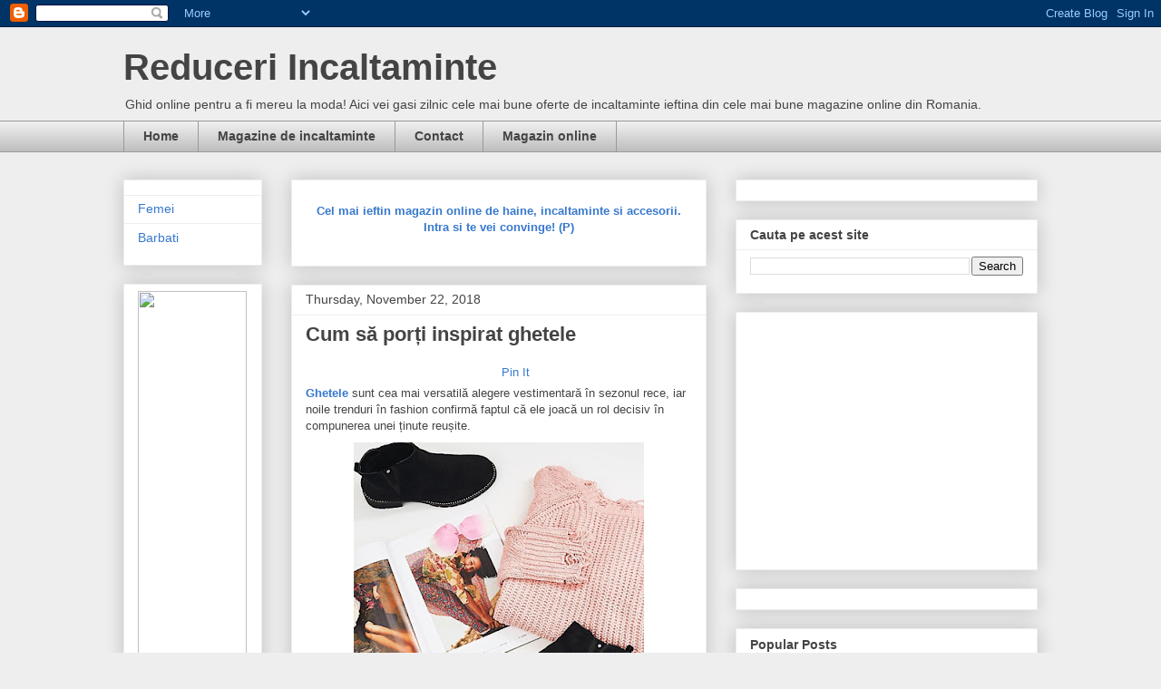

--- FILE ---
content_type: text/html; charset=UTF-8
request_url: https://www.reduceri-incaltaminte.com/2018/11/cum-sa-porti-inspirat-ghetele.html
body_size: 18359
content:
<!DOCTYPE html>
<html class='v2' dir='ltr' xmlns='http://www.w3.org/1999/xhtml' xmlns:b='http://www.google.com/2005/gml/b' xmlns:data='http://www.google.com/2005/gml/data' xmlns:expr='http://www.google.com/2005/gml/expr'>
<head>
<link href='https://www.blogger.com/static/v1/widgets/335934321-css_bundle_v2.css' rel='stylesheet' type='text/css'/>
<meta content='IE=EmulateIE7' http-equiv='X-UA-Compatible'/>
<meta content='width=1100' name='viewport'/>
<meta content='text/html; charset=UTF-8' http-equiv='Content-Type'/>
<meta content='blogger' name='generator'/>
<link href='https://www.reduceri-incaltaminte.com/favicon.ico' rel='icon' type='image/x-icon'/>
<link href='http://www.reduceri-incaltaminte.com/2018/11/cum-sa-porti-inspirat-ghetele.html' rel='canonical'/>
<link rel="alternate" type="application/atom+xml" title="Reduceri Incaltaminte - Atom" href="https://www.reduceri-incaltaminte.com/feeds/posts/default" />
<link rel="alternate" type="application/rss+xml" title="Reduceri Incaltaminte - RSS" href="https://www.reduceri-incaltaminte.com/feeds/posts/default?alt=rss" />
<link rel="service.post" type="application/atom+xml" title="Reduceri Incaltaminte - Atom" href="https://www.blogger.com/feeds/1445948373500413550/posts/default" />

<link rel="alternate" type="application/atom+xml" title="Reduceri Incaltaminte - Atom" href="https://www.reduceri-incaltaminte.com/feeds/7535773833634121217/comments/default" />
<!--Can't find substitution for tag [blog.ieCssRetrofitLinks]-->
<link href='https://blogger.googleusercontent.com/img/b/R29vZ2xl/AVvXsEi8KfTQntvARNYooKjrDbA6O-qV87Lm27i6DUSr9FKl5HNwGS9XGs9uF0dyDTbLoz1PxYZXNcP6Z7d7v8ErUplYUcKhHFZnz8f93-dh9Ya8PCxHLBWWAD1VdsFIEhYJZ5X8XbqbmRjZ4lE/s320/ghete-dama-toamna-2018.jpg' rel='image_src'/>
<meta content='http://www.reduceri-incaltaminte.com/2018/11/cum-sa-porti-inspirat-ghetele.html' property='og:url'/>
<meta content=' Cum să porți inspirat ghetele ' property='og:title'/>
<meta content='Ghetele  sunt cea mai versatilă alegere vestimentară în sezonul rece, iar noile trenduri în fashion confirmă faptul că ele joacă un rol deci...' property='og:description'/>
<meta content='https://blogger.googleusercontent.com/img/b/R29vZ2xl/AVvXsEi8KfTQntvARNYooKjrDbA6O-qV87Lm27i6DUSr9FKl5HNwGS9XGs9uF0dyDTbLoz1PxYZXNcP6Z7d7v8ErUplYUcKhHFZnz8f93-dh9Ya8PCxHLBWWAD1VdsFIEhYJZ5X8XbqbmRjZ4lE/w1200-h630-p-k-no-nu/ghete-dama-toamna-2018.jpg' property='og:image'/>
<title> Cum să porți inspirat ghetele  - Reduceri Incaltaminte</title>
<style id='page-skin-1' type='text/css'><!--
/*
-----------------------------------------------
Blogger Template Style
Name:     Awesome Inc.
Designer: Tina Chen
URL:      tinachen.org
----------------------------------------------- */
/* Content
----------------------------------------------- */
body {
font: normal normal 13px Arial, Tahoma, Helvetica, FreeSans, sans-serif;
color: #444444;
background: #eeeeee none repeat scroll top left;
}
html body .content-outer {
min-width: 0;
max-width: 100%;
width: 100%;
}
a:link {
text-decoration: none;
color: #3778cd;
}
a:visited {
text-decoration: none;
color: #4d469c;
}
a:hover {
text-decoration: underline;
color: #3778cd;
}
.body-fauxcolumn-outer .cap-top {
position: absolute;
z-index: 1;
height: 276px;
width: 100%;
background: transparent none repeat-x scroll top left;
_background-image: none;
}
/* Columns
----------------------------------------------- */
.content-inner {
padding: 0;
}
.header-inner .section {
margin: 0 16px;
}
.tabs-inner .section {
margin: 0 16px;
}
.main-inner {
padding-top: 30px;
}
.main-inner .column-center-inner,
.main-inner .column-left-inner,
.main-inner .column-right-inner {
padding: 0 5px;
}
*+html body .main-inner .column-center-inner {
margin-top: -30px;
}
#layout .main-inner .column-center-inner {
margin-top: 0;
}
/* Header
----------------------------------------------- */
.header-outer {
margin: 0 0 0 0;
background: transparent none repeat scroll 0 0;
}
.Header h1 {
font: normal bold 40px Arial, Tahoma, Helvetica, FreeSans, sans-serif;
color: #444444;
text-shadow: 0 0 -1px #000000;
}
.Header h1 a {
color: #444444;
}
.Header .description {
font: normal normal 14px Arial, Tahoma, Helvetica, FreeSans, sans-serif;
color: #444444;
}
.header-inner .Header .titlewrapper,
.header-inner .Header .descriptionwrapper {
padding-left: 0;
padding-right: 0;
margin-bottom: 0;
}
.header-inner .Header .titlewrapper {
padding-top: 22px;
}
/* Tabs
----------------------------------------------- */
.tabs-outer {
overflow: hidden;
position: relative;
background: #eeeeee url(//www.blogblog.com/1kt/awesomeinc/tabs_gradient_light.png) repeat scroll 0 0;
}
#layout .tabs-outer {
overflow: visible;
}
.tabs-cap-top, .tabs-cap-bottom {
position: absolute;
width: 100%;
border-top: 1px solid #999999;
}
.tabs-cap-bottom {
bottom: 0;
}
.tabs-inner .widget li a {
display: inline-block;
margin: 0;
padding: .6em 1.5em;
font: normal bold 14px Arial, Tahoma, Helvetica, FreeSans, sans-serif;
color: #444444;
border-top: 1px solid #999999;
border-bottom: 1px solid #999999;
border-left: 1px solid #999999;
height: 16px;
line-height: 16px;
}
.tabs-inner .widget li:last-child a {
border-right: 1px solid #999999;
}
.tabs-inner .widget li.selected a, .tabs-inner .widget li a:hover {
background: #666666 url(//www.blogblog.com/1kt/awesomeinc/tabs_gradient_light.png) repeat-x scroll 0 -100px;
color: #ffffff;
}
/* Headings
----------------------------------------------- */
h2 {
font: normal bold 14px Arial, Tahoma, Helvetica, FreeSans, sans-serif;
color: #444444;
}
/* Widgets
----------------------------------------------- */
.main-inner .section {
margin: 0 27px;
padding: 0;
}
.main-inner .column-left-outer,
.main-inner .column-right-outer {
margin-top: 0;
}
#layout .main-inner .column-left-outer,
#layout .main-inner .column-right-outer {
margin-top: 0;
}
.main-inner .column-left-inner,
.main-inner .column-right-inner {
background: transparent none repeat 0 0;
-moz-box-shadow: 0 0 0 rgba(0, 0, 0, .2);
-webkit-box-shadow: 0 0 0 rgba(0, 0, 0, .2);
-goog-ms-box-shadow: 0 0 0 rgba(0, 0, 0, .2);
box-shadow: 0 0 0 rgba(0, 0, 0, .2);
-moz-border-radius: 0;
-webkit-border-radius: 0;
-goog-ms-border-radius: 0;
border-radius: 0;
}
#layout .main-inner .column-left-inner,
#layout .main-inner .column-right-inner {
margin-top: 0;
}
.sidebar .widget {
font: normal normal 14px Arial, Tahoma, Helvetica, FreeSans, sans-serif;
color: #444444;
}
.sidebar .widget a:link {
color: #3778cd;
}
.sidebar .widget a:visited {
color: #4d469c;
}
.sidebar .widget a:hover {
color: #3778cd;
}
.sidebar .widget h2 {
text-shadow: 0 0 -1px #000000;
}
.main-inner .widget {
background-color: #ffffff;
border: 1px solid #eeeeee;
padding: 0 15px 15px;
margin: 20px -16px;
-moz-box-shadow: 0 0 20px rgba(0, 0, 0, .2);
-webkit-box-shadow: 0 0 20px rgba(0, 0, 0, .2);
-goog-ms-box-shadow: 0 0 20px rgba(0, 0, 0, .2);
box-shadow: 0 0 20px rgba(0, 0, 0, .2);
-moz-border-radius: 0;
-webkit-border-radius: 0;
-goog-ms-border-radius: 0;
border-radius: 0;
}
.main-inner .widget h2 {
margin: 0 -15px;
padding: .6em 15px .5em;
border-bottom: 1px solid transparent;
}
.footer-inner .widget h2 {
padding: 0 0 .4em;
border-bottom: 1px solid transparent;
}
.main-inner .widget h2 + div, .footer-inner .widget h2 + div {
border-top: 1px solid #eeeeee;
padding-top: 8px;
}
.main-inner .widget .widget-content {
margin: 0 -15px;
padding: 7px 15px 0;
}
.main-inner .widget ul, .main-inner .widget #ArchiveList ul.flat {
margin: -8px -15px 0;
padding: 0;
list-style: none;
}
.main-inner .widget #ArchiveList {
margin: -8px 0 0;
}
.main-inner .widget ul li, .main-inner .widget #ArchiveList ul.flat li {
padding: .5em 15px;
text-indent: 0;
color: #666666;
border-top: 1px solid #eeeeee;
border-bottom: 1px solid transparent;
}
.main-inner .widget #ArchiveList ul li {
padding-top: .25em;
padding-bottom: .25em;
}
.main-inner .widget ul li:first-child, .main-inner .widget #ArchiveList ul.flat li:first-child {
border-top: none;
}
.main-inner .widget ul li:last-child, .main-inner .widget #ArchiveList ul.flat li:last-child {
border-bottom: none;
}
.post-body {
position: relative;
}
.main-inner .widget .post-body ul {
padding: 0 2.5em;
margin: .5em 0;
list-style: disc;
}
.main-inner .widget .post-body ul li {
padding: 0.25em 0;
margin-bottom: .25em;
color: #444444;
border: none;
}
.footer-inner .widget ul {
padding: 0;
list-style: none;
}
.widget .zippy {
color: #666666;
}
/* Posts
----------------------------------------------- */
body .main-inner .Blog {
padding: 0;
margin-bottom: 1em;
background-color: transparent;
border: none;
-moz-box-shadow: 0 0 0 rgba(0, 0, 0, 0);
-webkit-box-shadow: 0 0 0 rgba(0, 0, 0, 0);
-goog-ms-box-shadow: 0 0 0 rgba(0, 0, 0, 0);
box-shadow: 0 0 0 rgba(0, 0, 0, 0);
}
.main-inner .section:last-child .Blog:last-child {
padding: 0;
margin-bottom: 1em;
}
.main-inner .widget h2.date-header {
margin: 0 -15px 1px;
padding: 0 0 0 0;
font: normal normal 14px Arial, Tahoma, Helvetica, FreeSans, sans-serif;
color: #444444;
background: transparent none no-repeat scroll top left;
border-top: 0 solid #eeeeee;
border-bottom: 1px solid transparent;
-moz-border-radius-topleft: 0;
-moz-border-radius-topright: 0;
-webkit-border-top-left-radius: 0;
-webkit-border-top-right-radius: 0;
border-top-left-radius: 0;
border-top-right-radius: 0;
position: static;
bottom: 100%;
right: 15px;
text-shadow: 0 0 -1px #000000;
}
.main-inner .widget h2.date-header span {
font: normal normal 14px Arial, Tahoma, Helvetica, FreeSans, sans-serif;
display: block;
padding: .5em 15px;
border-left: 0 solid #eeeeee;
border-right: 0 solid #eeeeee;
}
.date-outer {
position: relative;
margin: 30px 0 20px;
padding: 0 15px;
background-color: #ffffff;
border: 1px solid #eeeeee;
-moz-box-shadow: 0 0 20px rgba(0, 0, 0, .2);
-webkit-box-shadow: 0 0 20px rgba(0, 0, 0, .2);
-goog-ms-box-shadow: 0 0 20px rgba(0, 0, 0, .2);
box-shadow: 0 0 20px rgba(0, 0, 0, .2);
-moz-border-radius: 0;
-webkit-border-radius: 0;
-goog-ms-border-radius: 0;
border-radius: 0;
}
.date-outer:first-child {
margin-top: 0;
}
.date-outer:last-child {
margin-bottom: 20px;
-moz-border-radius-bottomleft: 0;
-moz-border-radius-bottomright: 0;
-webkit-border-bottom-left-radius: 0;
-webkit-border-bottom-right-radius: 0;
-goog-ms-border-bottom-left-radius: 0;
-goog-ms-border-bottom-right-radius: 0;
border-bottom-left-radius: 0;
border-bottom-right-radius: 0;
}
.date-posts {
margin: 0 -15px;
padding: 0 15px;
clear: both;
}
.post-outer, .inline-ad {
border-top: 1px solid #eeeeee;
margin: 0 -15px;
padding: 15px 15px;
}
.post-outer {
padding-bottom: 10px;
}
.post-outer:first-child {
padding-top: 0;
border-top: none;
}
.post-outer:last-child, .inline-ad:last-child {
border-bottom: none;
}
.post-body {
position: relative;
}
.post-body img {
padding: 8px;
background: transparent;
border: 1px solid transparent;
-moz-box-shadow: 0 0 0 rgba(0, 0, 0, .2);
-webkit-box-shadow: 0 0 0 rgba(0, 0, 0, .2);
box-shadow: 0 0 0 rgba(0, 0, 0, .2);
-moz-border-radius: 0;
-webkit-border-radius: 0;
border-radius: 0;
}
h3.post-title, h4 {
font: normal bold 22px Arial, Tahoma, Helvetica, FreeSans, sans-serif;
color: #444444;
}
h3.post-title a {
font: normal bold 22px Arial, Tahoma, Helvetica, FreeSans, sans-serif;
color: #444444;
}
h3.post-title a:hover {
color: #3778cd;
text-decoration: underline;
}
.post-header {
margin: 0 0 1em;
}
.post-body {
line-height: 1.4;
}
.post-outer h2 {
color: #444444;
}
.post-footer {
margin: 1.5em 0 0;
}
#blog-pager {
padding: 15px;
font-size: 120%;
background-color: #ffffff;
border: 1px solid #eeeeee;
-moz-box-shadow: 0 0 20px rgba(0, 0, 0, .2);
-webkit-box-shadow: 0 0 20px rgba(0, 0, 0, .2);
-goog-ms-box-shadow: 0 0 20px rgba(0, 0, 0, .2);
box-shadow: 0 0 20px rgba(0, 0, 0, .2);
-moz-border-radius: 0;
-webkit-border-radius: 0;
-goog-ms-border-radius: 0;
border-radius: 0;
-moz-border-radius-topleft: 0;
-moz-border-radius-topright: 0;
-webkit-border-top-left-radius: 0;
-webkit-border-top-right-radius: 0;
-goog-ms-border-top-left-radius: 0;
-goog-ms-border-top-right-radius: 0;
border-top-left-radius: 0;
border-top-right-radius-topright: 0;
margin-top: 1em;
}
.blog-feeds, .post-feeds {
margin: 1em 0;
text-align: center;
color: #444444;
}
.blog-feeds a, .post-feeds a {
color: #3778cd;
}
.blog-feeds a:visited, .post-feeds a:visited {
color: #4d469c;
}
.blog-feeds a:hover, .post-feeds a:hover {
color: #3778cd;
}
.post-outer .comments {
margin-top: 2em;
}
/* Comments
----------------------------------------------- */
.comments .comments-content .icon.blog-author {
background-repeat: no-repeat;
background-image: url([data-uri]);
}
.comments .comments-content .loadmore a {
border-top: 1px solid #999999;
border-bottom: 1px solid #999999;
}
.comments .continue {
border-top: 2px solid #999999;
}
/* Footer
----------------------------------------------- */
.footer-outer {
margin: -20px 0 -1px;
padding: 20px 0 0;
color: #444444;
overflow: hidden;
}
.footer-fauxborder-left {
border-top: 1px solid #eeeeee;
background: #ffffff none repeat scroll 0 0;
-moz-box-shadow: 0 0 20px rgba(0, 0, 0, .2);
-webkit-box-shadow: 0 0 20px rgba(0, 0, 0, .2);
-goog-ms-box-shadow: 0 0 20px rgba(0, 0, 0, .2);
box-shadow: 0 0 20px rgba(0, 0, 0, .2);
margin: 0 -20px;
}
/* Mobile
----------------------------------------------- */
body.mobile {
background-size: auto;
}
.mobile .body-fauxcolumn-outer {
background: transparent none repeat scroll top left;
}
*+html body.mobile .main-inner .column-center-inner {
margin-top: 0;
}
.mobile .main-inner .widget {
padding: 0 0 15px;
}
.mobile .main-inner .widget h2 + div,
.mobile .footer-inner .widget h2 + div {
border-top: none;
padding-top: 0;
}
.mobile .footer-inner .widget h2 {
padding: 0.5em 0;
border-bottom: none;
}
.mobile .main-inner .widget .widget-content {
margin: 0;
padding: 7px 0 0;
}
.mobile .main-inner .widget ul,
.mobile .main-inner .widget #ArchiveList ul.flat {
margin: 0 -15px 0;
}
.mobile .main-inner .widget h2.date-header {
right: 0;
}
.mobile .date-header span {
padding: 0.4em 0;
}
.mobile .date-outer:first-child {
margin-bottom: 0;
border: 1px solid #eeeeee;
-moz-border-radius-topleft: 0;
-moz-border-radius-topright: 0;
-webkit-border-top-left-radius: 0;
-webkit-border-top-right-radius: 0;
-goog-ms-border-top-left-radius: 0;
-goog-ms-border-top-right-radius: 0;
border-top-left-radius: 0;
border-top-right-radius: 0;
}
.mobile .date-outer {
border-color: #eeeeee;
border-width: 0 1px 1px;
}
.mobile .date-outer:last-child {
margin-bottom: 0;
}
.mobile .main-inner {
padding: 0;
}
.mobile .header-inner .section {
margin: 0;
}
.mobile .post-outer, .mobile .inline-ad {
padding: 5px 0;
}
.mobile .tabs-inner .section {
margin: 0 10px;
}
.mobile .main-inner .widget h2 {
margin: 0;
padding: 0;
}
.mobile .main-inner .widget h2.date-header span {
padding: 0;
}
.mobile .main-inner .widget .widget-content {
margin: 0;
padding: 7px 0 0;
}
.mobile #blog-pager {
border: 1px solid transparent;
background: #ffffff none repeat scroll 0 0;
}
.mobile .main-inner .column-left-inner,
.mobile .main-inner .column-right-inner {
background: transparent none repeat 0 0;
-moz-box-shadow: none;
-webkit-box-shadow: none;
-goog-ms-box-shadow: none;
box-shadow: none;
}
.mobile .date-posts {
margin: 0;
padding: 0;
}
.mobile .footer-fauxborder-left {
margin: 0;
border-top: inherit;
}
.mobile .main-inner .section:last-child .Blog:last-child {
margin-bottom: 0;
}
.mobile-index-contents {
color: #444444;
}
.mobile .mobile-link-button {
background: #3778cd url(//www.blogblog.com/1kt/awesomeinc/tabs_gradient_light.png) repeat scroll 0 0;
}
.mobile-link-button a:link, .mobile-link-button a:visited {
color: #ffffff;
}
.mobile .tabs-inner .PageList .widget-content {
background: transparent;
border-top: 1px solid;
border-color: #999999;
color: #444444;
}
.mobile .tabs-inner .PageList .widget-content .pagelist-arrow {
border-left: 1px solid #999999;
}

--></style>
<style id='template-skin-1' type='text/css'><!--
body {
min-width: 1040px;
}
.content-outer, .content-fauxcolumn-outer, .region-inner {
min-width: 1040px;
max-width: 1040px;
_width: 1040px;
}
.main-inner .columns {
padding-left: 185px;
padding-right: 365px;
}
.main-inner .fauxcolumn-center-outer {
left: 185px;
right: 365px;
/* IE6 does not respect left and right together */
_width: expression(this.parentNode.offsetWidth -
parseInt("185px") -
parseInt("365px") + 'px');
}
.main-inner .fauxcolumn-left-outer {
width: 185px;
}
.main-inner .fauxcolumn-right-outer {
width: 365px;
}
.main-inner .column-left-outer {
width: 185px;
right: 100%;
margin-left: -185px;
}
.main-inner .column-right-outer {
width: 365px;
margin-right: -365px;
}
#layout {
min-width: 0;
}
#layout .content-outer {
min-width: 0;
width: 800px;
}
#layout .region-inner {
min-width: 0;
width: auto;
}
--></style>
<link href='https://www.blogger.com/dyn-css/authorization.css?targetBlogID=1445948373500413550&amp;zx=7b65ca53-ebac-49c2-92de-4ceda911335f' media='none' onload='if(media!=&#39;all&#39;)media=&#39;all&#39;' rel='stylesheet'/><noscript><link href='https://www.blogger.com/dyn-css/authorization.css?targetBlogID=1445948373500413550&amp;zx=7b65ca53-ebac-49c2-92de-4ceda911335f' rel='stylesheet'/></noscript>
<meta name='google-adsense-platform-account' content='ca-host-pub-1556223355139109'/>
<meta name='google-adsense-platform-domain' content='blogspot.com'/>

</head>
<body class='loading variant-light'>
<div class='navbar section' id='navbar'><div class='widget Navbar' data-version='1' id='Navbar1'><script type="text/javascript">
    function setAttributeOnload(object, attribute, val) {
      if(window.addEventListener) {
        window.addEventListener('load',
          function(){ object[attribute] = val; }, false);
      } else {
        window.attachEvent('onload', function(){ object[attribute] = val; });
      }
    }
  </script>
<div id="navbar-iframe-container"></div>
<script type="text/javascript" src="https://apis.google.com/js/platform.js"></script>
<script type="text/javascript">
      gapi.load("gapi.iframes:gapi.iframes.style.bubble", function() {
        if (gapi.iframes && gapi.iframes.getContext) {
          gapi.iframes.getContext().openChild({
              url: 'https://www.blogger.com/navbar/1445948373500413550?po\x3d7535773833634121217\x26origin\x3dhttps://www.reduceri-incaltaminte.com',
              where: document.getElementById("navbar-iframe-container"),
              id: "navbar-iframe"
          });
        }
      });
    </script><script type="text/javascript">
(function() {
var script = document.createElement('script');
script.type = 'text/javascript';
script.src = '//pagead2.googlesyndication.com/pagead/js/google_top_exp.js';
var head = document.getElementsByTagName('head')[0];
if (head) {
head.appendChild(script);
}})();
</script>
</div></div>
<div class='body-fauxcolumns'>
<div class='fauxcolumn-outer body-fauxcolumn-outer'>
<div class='cap-top'>
<div class='cap-left'></div>
<div class='cap-right'></div>
</div>
<div class='fauxborder-left'>
<div class='fauxborder-right'></div>
<div class='fauxcolumn-inner'>
</div>
</div>
<div class='cap-bottom'>
<div class='cap-left'></div>
<div class='cap-right'></div>
</div>
</div>
</div>
<div class='content'>
<div class='content-fauxcolumns'>
<div class='fauxcolumn-outer content-fauxcolumn-outer'>
<div class='cap-top'>
<div class='cap-left'></div>
<div class='cap-right'></div>
</div>
<div class='fauxborder-left'>
<div class='fauxborder-right'></div>
<div class='fauxcolumn-inner'>
</div>
</div>
<div class='cap-bottom'>
<div class='cap-left'></div>
<div class='cap-right'></div>
</div>
</div>
</div>
<div class='content-outer'>
<div class='content-cap-top cap-top'>
<div class='cap-left'></div>
<div class='cap-right'></div>
</div>
<div class='fauxborder-left content-fauxborder-left'>
<div class='fauxborder-right content-fauxborder-right'></div>
<div class='content-inner'>
<header>
<div class='header-outer'>
<div class='header-cap-top cap-top'>
<div class='cap-left'></div>
<div class='cap-right'></div>
</div>
<div class='fauxborder-left header-fauxborder-left'>
<div class='fauxborder-right header-fauxborder-right'></div>
<div class='region-inner header-inner'>
<div class='header section' id='header'><div class='widget Header' data-version='1' id='Header1'>
<div id='header-inner'>
<div class='titlewrapper'>
<h1 class='title'>
<a href='https://www.reduceri-incaltaminte.com/'>
Reduceri Incaltaminte
</a>
</h1>
</div>
<div class='descriptionwrapper'>
<p class='description'><span>Ghid online pentru a fi mereu la moda! Aici vei gasi zilnic cele mai bune oferte de incaltaminte ieftina din cele mai bune magazine online din Romania.</span></p>
</div>
</div>
</div></div>
</div>
</div>
<div class='header-cap-bottom cap-bottom'>
<div class='cap-left'></div>
<div class='cap-right'></div>
</div>
</div>
</header>
<div class='tabs-outer'>
<div class='tabs-cap-top cap-top'>
<div class='cap-left'></div>
<div class='cap-right'></div>
</div>
<div class='fauxborder-left tabs-fauxborder-left'>
<div class='fauxborder-right tabs-fauxborder-right'></div>
<div class='region-inner tabs-inner'>
<div class='tabs section' id='crosscol'><div class='widget PageList' data-version='1' id='PageList1'>
<h2>Pages</h2>
<div class='widget-content'>
<ul>
<li>
<a href='https://www.reduceri-incaltaminte.com/'>Home</a>
</li>
<li>
<a href='https://www.reduceri-incaltaminte.com/p/magazine-de-pantofi.html'> Magazine de incaltaminte</a>
</li>
<li>
<a href='https://www.reduceri-incaltaminte.com/p/contact.html'>Contact</a>
</li>
<li>
<a href='https://goo.gl/kGRNHG'>Magazin online</a>
</li>
</ul>
<div class='clear'></div>
</div>
</div></div>
<div class='tabs no-items section' id='crosscol-overflow'>
</div>
</div>
</div>
<div class='tabs-cap-bottom cap-bottom'>
<div class='cap-left'></div>
<div class='cap-right'></div>
</div>
</div>
<div class='main-outer'>
<div class='main-cap-top cap-top'>
<div class='cap-left'></div>
<div class='cap-right'></div>
</div>
<div class='fauxborder-left main-fauxborder-left'>
<div class='fauxborder-right main-fauxborder-right'></div>
<div class='region-inner main-inner'>
<div class='columns fauxcolumns'>
<div class='fauxcolumn-outer fauxcolumn-center-outer'>
<div class='cap-top'>
<div class='cap-left'></div>
<div class='cap-right'></div>
</div>
<div class='fauxborder-left'>
<div class='fauxborder-right'></div>
<div class='fauxcolumn-inner'>
</div>
</div>
<div class='cap-bottom'>
<div class='cap-left'></div>
<div class='cap-right'></div>
</div>
</div>
<div class='fauxcolumn-outer fauxcolumn-left-outer'>
<div class='cap-top'>
<div class='cap-left'></div>
<div class='cap-right'></div>
</div>
<div class='fauxborder-left'>
<div class='fauxborder-right'></div>
<div class='fauxcolumn-inner'>
</div>
</div>
<div class='cap-bottom'>
<div class='cap-left'></div>
<div class='cap-right'></div>
</div>
</div>
<div class='fauxcolumn-outer fauxcolumn-right-outer'>
<div class='cap-top'>
<div class='cap-left'></div>
<div class='cap-right'></div>
</div>
<div class='fauxborder-left'>
<div class='fauxborder-right'></div>
<div class='fauxcolumn-inner'>
</div>
</div>
<div class='cap-bottom'>
<div class='cap-left'></div>
<div class='cap-right'></div>
</div>
</div>
<!-- corrects IE6 width calculation -->
<div class='columns-inner'>
<div class='column-center-outer'>
<div class='column-center-inner'>
<div class='main section' id='main'><div class='widget HTML' data-version='1' id='HTML9'>
<div class='widget-content'>
<center><br /><b><a rel="nofollow" href="http://bit.ly/1giLUFE" target="_blank">Cel mai ieftin magazin online de haine, incaltaminte si accesorii. Intra si te vei convinge! (P)</a></b><br /></center><br />
</div>
<div class='clear'></div>
</div><div class='widget Blog' data-version='1' id='Blog1'>
<div class='blog-posts hfeed'>

          <div class="date-outer">
        
<h2 class='date-header'><span>Thursday, November 22, 2018</span></h2>

          <div class="date-posts">
        
<div class='post-outer'>
<div class='post hentry'>
<a name='7535773833634121217'></a>
<h3 class='post-title entry-title'>
 Cum să porți inspirat ghetele 
</h3>
<div class='post-header'>
<div class='post-header-line-1'></div>
</div>
<div align='center' id='pin-wrapper' style='margin:5px 10px 5px 0; '>
<a class='pin-it-button' count-layout='horizontal' href='http://pinterest.com/pin/create/button/?url=https://www.reduceri-incaltaminte.com/2018/11/cum-sa-porti-inspirat-ghetele.html'>Pin It</a>
<a href='javascript:void(run_pinmarklet())' style='margin-left:-93px; width:43px; height:20px; display:inline-block;'></a>
</div>
<script src="//assets.pinterest.com/js/pinit.js" type="text/javascript"></script>
<script type='text/javascript'>
function run_pinmarklet() {
    var e=document.createElement('script');
    e.setAttribute('type','text/javascript');
    e.setAttribute('charset','UTF-8');
    e.setAttribute('src','http://assets.pinterest.com/js/pinmarklet.js?r=' + Math.random()*99999999);
    document.body.appendChild(e);
}
</script>
<div class='post-body entry-content' id='post-body-7535773833634121217'>
<div dir="ltr" style="text-align: left;" trbidi="on"><a href="https://event.2performant.com/events/click?ad_type=quicklink&amp;aff_code=30744f38f&amp;unique=8e6000c80&amp;redirect_to=http%3A%2F%2Fwww.zappatos.ro%2F" target="_blank"><b>Ghetele</b></a> sunt cea mai versatilă alegere vestimentară în sezonul rece, iar noile trenduri în fashion confirmă faptul că ele joacă un rol decisiv în compunerea unei ținute reușite.<br />
<div class="separator" style="clear: both; text-align: center;"><a href="https://blogger.googleusercontent.com/img/b/R29vZ2xl/AVvXsEi8KfTQntvARNYooKjrDbA6O-qV87Lm27i6DUSr9FKl5HNwGS9XGs9uF0dyDTbLoz1PxYZXNcP6Z7d7v8ErUplYUcKhHFZnz8f93-dh9Ya8PCxHLBWWAD1VdsFIEhYJZ5X8XbqbmRjZ4lE/s1600/ghete-dama-toamna-2018.jpg" imageanchor="1" style="margin-left: 1em; margin-right: 1em;"><img border="0" data-original-height="400" data-original-width="400" height="320" src="https://blogger.googleusercontent.com/img/b/R29vZ2xl/AVvXsEi8KfTQntvARNYooKjrDbA6O-qV87Lm27i6DUSr9FKl5HNwGS9XGs9uF0dyDTbLoz1PxYZXNcP6Z7d7v8ErUplYUcKhHFZnz8f93-dh9Ya8PCxHLBWWAD1VdsFIEhYJZ5X8XbqbmRjZ4lE/s320/ghete-dama-toamna-2018.jpg" width="320" /></a></div><br />
Și trendy, și practice, ghele te duc imediat, cu certitudinea că ești îmbrăcată corespunzător, de la birou la o ieșire cu prietenii, și vei fi extrem de mulțumită de look-ul tău. Ghetele sunt sunt unul dintre cele mai versatile articole de iarnă pe care le poți purta în outfituri de birou, casual sau ocazii elegante, dacă știi cum să faci asocierile potrivite.<br />
<h3 style="text-align: center;">Magazine online recomandate:<br />
<a href="https://event.2performant.com/events/click?ad_type=quicklink&amp;aff_code=30744f38f&amp;unique=8e6000c80&amp;redirect_to=http%3A%2F%2Fwww.zappatos.ro%2F" rel="noopener" target="_blank"><b>zappatos.ro</b></a> , <a href="https://event.2performant.com/events/click?ad_type=quicklink&amp;aff_code=30744f38f&amp;unique=15b6bd058&amp;redirect_to=http%3A%2F%2Fwww.depurtat.ro%2F" rel="noopener" target="_blank"><b>depurtat.ro</b></a> , <a href="http://l.profitshare.ro/lps/WMp/db/?redirect=http%3A%2F%2Fwww.b-mall.ro%2F&amp;hash=PauzaDeStiri" rel="noopener" target="_blank"><b>b-mall.ro</b></a> , <a href="http://l.profitshare.ro/lps/ofx/db/?redirect=http%3A%2F%2Fwww.fashiondays.ro%2F&amp;hash=PauzaDeStiri" rel="noopener" target="_blank"><b>fashiondays.ro</b></a></h3><b>Sfaturi pentru achiziționarea și purtarea ghetelor</b><br />
<br />
Pentru a-ți asigura reușita în compunerea unei ținute este indicat să ții cont de câteva recomandări care privesc achiziționarea și purtarea ghetelor. Principala regulă pe care nu trebuie niciodată să o uiți este că primul indiciu care îți arată că ținuta aleasă este una reușită este cât de bine te simți în ea.<br />
<a name="more"></a><br />
<br />
<b>Sfaturile noastre sunt:</b><br />
<br />
- alege întotdeauna <b><a href="https://event.2performant.com/events/click?ad_type=quicklink&amp;aff_code=30744f38f&amp;unique=8e6000c80&amp;redirect_to=http%3A%2F%2Fwww.zappatos.ro%2F" target="_blank">ghete de calitate</a></b>, pentru că pe langă faptul că vor arăta mult mai bine, picioarele tale merită să se simtă confortabil; în plus, o pereche de ghete ieftine întotdeauna va rezista mai puțin decât una mai scumpă;<br />
<br />
- când îți pregătești garderoba pentru sezonul rece și constați că ai nevoie de o pereche de încălțări alege o pereche de ghete în culoare neutră, nude, gri sau negru, ținând cont de hainele pe care obișnuiești să porți, precum și de silueta și de culoarea părului;<br />
<br />
- alege tocul la ghete în funcție de stilul tău de viață și de activitățile practicate frecvent, fie ca ai un job la care petreci 8-10 ore pe zi, fie că mergi la facultate ori petreci timpul cu copiii și ai nevoie de libertate de mișcare;<br />
<br />
- lasă ghetele la vedere atunci când îți compui ținuta pentru că nu dorești să le ascunzi sub haine, fie ele o rochii sau fuste, iar dacă alegi să porți o pereche de blugi și sunt prea lungi îi poți răsuci în partea de jos pentru un efect trendy.<br />
<h3><b>Idei de ținute cu modele de ghete</b></h3>Îți prezentăm câteva opțiuni de ținute chic cu modele de ghete aflat în tendințe în acest sezon.<br />
<br />
<a href="https://event.2performant.com/events/click?ad_type=quicklink&amp;aff_code=30744f38f&amp;unique=8e6000c80&amp;redirect_to=http%3A%2F%2Fwww.zappatos.ro%2F" rel="nofollow" target="_blank"><b>Ghete metalizate în ținute trendy</b></a><br />
<br />
Încălțările în culori metalizate sunt la modă și în 2018-2019, prin urmare fiecare fashionista care dorește să fie în tendințe își poate achiziționa o pereche de ghete argintii sau aurii, mai ales că aceste nuanțe nu mai sunt dedicate exclusiv purtării la ocaziile elegante de seară. În prezent ghetele metalizate sunt un accesoriu binevenit în ținutele de zi, casual. O regulă în compunerea unei astfel de ținute este ca restul elementelor vestimentare să fie cât mai simple pentru a nu crea efectul de încărcat.<br />
<br />
<a href="https://event.2performant.com/events/click?ad_type=quicklink&amp;aff_code=30744f38f&amp;unique=8e6000c80&amp;redirect_to=http%3A%2F%2Fwww.zappatos.ro%2F" rel="nofollow" target="_blank"><b>Ghete accesorizate în ținute chic</b></a><br />
<br />
Ghetele accesorizate sunt vedetele sezonului rece actual, fie că vorbim de barete, șireturi, catarame, accesorii metalice, funde sau ținte. Poate că cea mai la îndemână este ținuta All Black, însă cu ghetele accesorizate te poți juca cu diferite combinații casual și elegante, alături de blugi și o geacă de piele, o fustă mini și un pulover sau o rochie lejeră și o haină de blană. Ghetele cu barete și fermoare sunt printre cele mai căutate, întrucât aduc un plus de feminitate purtătoarelor. Se asortează excelent cu fuste midi, cu pantaloni slim și cămăși, precum și cu piese vestimentare cu imprimeuri florale sau animaliere, ori de inspirație din anii precedenți cu sacouri și cămăși în carouri. Pentru fashionistele care doresc să pluseze, <b><a href="https://event.2performant.com/events/click?ad_type=quicklink&amp;aff_code=30744f38f&amp;unique=8e6000c80&amp;redirect_to=http%3A%2F%2Fwww.zappatos.ro%2F" rel="nofollow" target="_blank">botinele cu toc</a></b>, șireturi și inserții de blană sunt o alegere îndrăzneață, dar asortate corect, cu un pulover simplu, blugi conici și un palton de sezon, se poate obține un look original și elegant.<br />
<br />
<a href="https://event.2performant.com/events/click?ad_type=quicklink&amp;aff_code=30744f38f&amp;unique=8e6000c80&amp;redirect_to=http%3A%2F%2Fwww.zappatos.ro%2F" rel="nofollow" target="_blank"><b>Ghete cu tocul gros în ținute originale</b></a><br />
<br />
Iarna este aproape și blănurile abia așteaptă să le vină rândul la purtat. Ghetele cu tocul gros sunt un trend important în acest an, așadar pot fi asortate cu succes hainelor de blană statement în culori cât mai vii, cu imprimeuri originale și motive extravagante. Dacă alegi această combinație trebuie să ai grijă ca restul ținutei să fie minimalistă, All Black sau un top în nuanță neutră și o pereche simplă de blugi.<br />
<br />
Pentru zilele mai puțin friguroase poți asorta ghetele cu toc gros la o rochie feminină, din catifea sau o rochie lungă cu decupaj, două piese aparent opuse dar care împreună formează o ținută elegantă, comodă și practică.<br />
<br />
<a href="https://zappatos.ro/"><b>Ghetele Chelsea în combinații vestimentare urbane</b></a><br />
<br />
Ghetele Chelsea, fără șiret, înalte până la gleznă și dotate cu elastic, sunt o emblemă ale stilului englezesc și un trend major al sezonului actual. Comode și ușor de încălțat, aceste ghete se potrivesc de minune stilului urban, atunci când însoțesc o pereche de blugi skinny, un pulover gros și un treci, sau costume cu vibe masculin, salopete și sacouri cu imprimeuri florale. Femeile descoperă că pot obține o doză considerabilă de chic nu doar într-o pereche de încălțări cu toc. Ghetele Chelsea sunt o opțiune ideală atât la birou cât și la o ieșire în oraș cu prietenii.<br />
<br />
<a href="https://event.2performant.com/events/click?ad_type=quicklink&amp;aff_code=30744f38f&amp;unique=8e6000c80&amp;redirect_to=http%3A%2F%2Fwww.zappatos.ro%2F" rel="nofollow" target="_blank"><b>Ghetele îmblănite pentru zilele înzăpezite</b></a><br />
<br />
Ghetele cu blană nu lipsesc din tendințele sezonului rece în niciun an pentru că ele fac față cel mai bine gerului de afară, protejând picioarele de umezeală și îngheț, dar și pentru că arată excelent. Odată cu iarna vin și excursiile la munte unde ce alte încălțări sunt mai potrivite decât o pereche de ghete îmblănite, care nu trebuie să lipsească din bagaj, alături de o geacă groasă sau un cojoc călduros, o pereche de blugi și pulovere groase, mănuși, fulare și căciuli, toate contribuind la confortul termic mult dorit.<br />
<br />
Ghetele pot fi integrate cu ușurință în toate stilurile vestimentare, iar femeile dețin arta de a obține cu ajutorul lor ținute originale și feminine. Nu rămâne decât să ții cont de sfaturile noastre, să îți faci un inventar al garderobei și să vezi exact pe ce articole vestimentare te poți baza în acest sezon și, evident, să completezi cu piese noi, conforme cu ultimele tendințe. Magazinul nostru îți oferă cele mai noi modele de ghete pentru ca tu să fii pregătită să întâmpini iarnă așa cum se cuvine.</div>
<div style='clear: both;'></div>
</div>
<div class='post-footer'>
<div class='post-footer-line post-footer-line-1'><span class='post-author vcard'>
Posted by
<span class='fn'>
<a href='https://www.blogger.com/profile/18383591586954858989' rel='author' title='author profile'>
Paul Maior
</a>
</span>
</span>
<span class='post-timestamp'>
at
<a class='timestamp-link' href='https://www.reduceri-incaltaminte.com/2018/11/cum-sa-porti-inspirat-ghetele.html' rel='bookmark' title='permanent link'><abbr class='published' title='2018-11-22T18:38:00-08:00'>6:38&#8239;PM</abbr></a>
</span>
<span class='post-comment-link'>
</span>
<span class='post-icons'>
<span class='item-control blog-admin pid-1880603118'>
<a href='https://www.blogger.com/post-edit.g?blogID=1445948373500413550&postID=7535773833634121217&from=pencil' title='Edit Post'>
<img alt='' class='icon-action' height='18' src='https://resources.blogblog.com/img/icon18_edit_allbkg.gif' width='18'/>
</a>
</span>
</span>
<div class='post-share-buttons goog-inline-block'>
<a class='goog-inline-block share-button sb-email' href='https://www.blogger.com/share-post.g?blogID=1445948373500413550&postID=7535773833634121217&target=email' target='_blank' title='Email This'><span class='share-button-link-text'>Email This</span></a><a class='goog-inline-block share-button sb-blog' href='https://www.blogger.com/share-post.g?blogID=1445948373500413550&postID=7535773833634121217&target=blog' onclick='window.open(this.href, "_blank", "height=270,width=475"); return false;' target='_blank' title='BlogThis!'><span class='share-button-link-text'>BlogThis!</span></a><a class='goog-inline-block share-button sb-twitter' href='https://www.blogger.com/share-post.g?blogID=1445948373500413550&postID=7535773833634121217&target=twitter' target='_blank' title='Share to X'><span class='share-button-link-text'>Share to X</span></a><a class='goog-inline-block share-button sb-facebook' href='https://www.blogger.com/share-post.g?blogID=1445948373500413550&postID=7535773833634121217&target=facebook' onclick='window.open(this.href, "_blank", "height=430,width=640"); return false;' target='_blank' title='Share to Facebook'><span class='share-button-link-text'>Share to Facebook</span></a><a class='goog-inline-block share-button sb-pinterest' href='https://www.blogger.com/share-post.g?blogID=1445948373500413550&postID=7535773833634121217&target=pinterest' target='_blank' title='Share to Pinterest'><span class='share-button-link-text'>Share to Pinterest</span></a>
</div>
</div>
<div class='post-footer-line post-footer-line-2'><span class='post-labels'>
Labels:
<a href='https://www.reduceri-incaltaminte.com/search/label/b-mall.ro' rel='tag'>b-mall.ro</a>,
<a href='https://www.reduceri-incaltaminte.com/search/label/depurtat.ro' rel='tag'>depurtat.ro</a>,
<a href='https://www.reduceri-incaltaminte.com/search/label/fashiondays.ro' rel='tag'>fashiondays.ro</a>,
<a href='https://www.reduceri-incaltaminte.com/search/label/ghete' rel='tag'>ghete</a>,
<a href='https://www.reduceri-incaltaminte.com/search/label/ghete%20de%20dama' rel='tag'>ghete de dama</a>,
<a href='https://www.reduceri-incaltaminte.com/search/label/ghete%20ieftine' rel='tag'>ghete ieftine</a>,
<a href='https://www.reduceri-incaltaminte.com/search/label/zappatos.ro' rel='tag'>zappatos.ro</a>
</span>
</div>
<div class='post-footer-line post-footer-line-3'><span class='post-location'>
</span>
</div>
</div>
</div>
<div class='comments' id='comments'>
<a name='comments'></a>
<center>
<script src='//profitshare.ro/j/yg5d' type='text/javascript'></script>
</center>
<br/>
<h4>
0
comments:
        
</h4>
<div id='Blog1_comments-block-wrapper'>
<dl class='avatar-comment-indent' id='comments-block'>
</dl>
</div>
<p class='comment-footer'>
<div class='comment-form'>
<a name='comment-form'></a>
<h4 id='comment-post-message'>Post a Comment</h4>
<p>
</p>
<a href='https://www.blogger.com/comment/frame/1445948373500413550?po=7535773833634121217&hl=en&saa=85391&origin=https://www.reduceri-incaltaminte.com' id='comment-editor-src'></a>
<iframe allowtransparency='true' class='blogger-iframe-colorize blogger-comment-from-post' frameborder='0' height='410px' id='comment-editor' name='comment-editor' src='' width='100%'></iframe>
<script src='https://www.blogger.com/static/v1/jsbin/2830521187-comment_from_post_iframe.js' type='text/javascript'></script>
<script type='text/javascript'>
      BLOG_CMT_createIframe('https://www.blogger.com/rpc_relay.html');
    </script>
</div>
</p>
<div id='backlinks-container'>
<div id='Blog1_backlinks-container'>
</div>
</div>
</div>
</div>

        </div></div>
      
</div>
<div class='blog-pager' id='blog-pager'>
<span id='blog-pager-newer-link'>
<a class='blog-pager-newer-link' href='https://www.reduceri-incaltaminte.com/2018/11/ghete-si-botine-culoare-si-stil.html' id='Blog1_blog-pager-newer-link' title='Newer Post'>Newer Post</a>
</span>
<span id='blog-pager-older-link'>
<a class='blog-pager-older-link' href='https://www.reduceri-incaltaminte.com/2018/11/blackfriday-reducere-de-400-ron-la.html' id='Blog1_blog-pager-older-link' title='Older Post'>Older Post</a>
</span>
<a class='home-link' href='https://www.reduceri-incaltaminte.com/'>Home</a>
</div>
<div class='clear'></div>
<div class='post-feeds'>
<div class='feed-links'>
Subscribe to:
<a class='feed-link' href='https://www.reduceri-incaltaminte.com/feeds/7535773833634121217/comments/default' target='_blank' type='application/atom+xml'>Post Comments (Atom)</a>
</div>
</div>
</div></div>
</div>
</div>
<div class='column-left-outer'>
<div class='column-left-inner'>
<aside>
<div class='sidebar section' id='sidebar-left-1'><div class='widget TextList' data-version='1' id='TextList1'>
<h2>
</h2>
<div class='widget-content'>
<ul>
<li><a href="http://www.reduceri-incaltaminte.com/search/label/femei" target="_new">Femei</a></li>
<li><a href="http://www.reduceri-incaltaminte.com/search/label/barbati" target="_new">Barbati</a></li>
</ul>
<div class='clear'></div>
</div>
</div><div class='widget HTML' data-version='1' id='HTML7'>
<div class='widget-content'>
<a href="http://www.fashionlife.ro/go/matar.php" target="_blank" rel="nofollow"><img src="https://lh3.googleusercontent.com/blogger_img_proxy/AEn0k_sJb5_2EVqVvs-nXS9ct-N-lG6u6qXi08ngAznqgcIwHLbG-aDSTEsOHmFhMJOsI6fl3jumYC6jx32rPIa1tzeYjfF_pCg5EB-qzPaLXYCT1vRY0K8WUoW23ZN_=s0-d" width="120" height="600" border="0"></a>
</div>
<div class='clear'></div>
</div><div class='widget LinkList' data-version='1' id='LinkList1'>
<div class='widget-content'>
<ul>
<li><a href='http://moscraciun.bestchristmasdays.com/'>Mos Craciun</a></li>
<li><a href='http://www.techmagazin.net/'>Gadgeturi</a></li>
<li><a href='http://www.iubirisecrete.tv/'>Iubiri Secrete</a></li>
<li><a href='http://www.camasacatalinbotezatu.com/'>Camasi Catalin Botezatu</a></li>
<li><a href='http://magazin-catalin-botezatu.blogspot.com/'>Haine Catalin Botezatu</a></li>
<li><a href='http://www.tricouricatalinbotezatu.com/'>Tricouri Catalin Botezatu</a></li>
<li><a href='http://www.reduceri-haine.com/'>Reduceri Haine</a></li>
<li><a href='http://www.magazincatalinbotezatu.com/'>Magazin Catalin Botezatu</a></li>
<li><a href='http://www.jucarii-ieftine.com/'>Jucarii Ieftine</a></li>
<li><a href='http://www.fashionlife.ro/'>Moda si frumusete</a></li>
<li><a href='http://www.bebemic.info/'>Despre copii</a></li>
<li><a href='http://www.malefashion.ro/'>Moda Barbati</a></li>
<li><a href='http://www.glamcar.ro/'>Noutati Auto</a></li>
<li><a href='http://www.reduceri-bijuterii.com/'>Reduceri Bijuterii</a></li>
<li><a href='http://www.cumslabesc.info'>Slabeste Rapid</a></li>
</ul>
<div class='clear'></div>
</div>
</div><div class='widget HTML' data-version='1' id='HTML2'>
<div class='widget-content'>
<a href="http://www.fashionlife.ro/go/matar.php" target="_blank" rel="nofollow"><img src="https://lh3.googleusercontent.com/blogger_img_proxy/AEn0k_tASYh-DLATrbME9ys1oCtqc4Bh3-zK9vKD2OSi-iXNjEOhWWSCg_er6_xA-VGDPu4ltbBhL7NIn4fC5z_ZaHWDPtenKU_SgFKeNZG0AfL93Tr6YLbp1S0D9B4=s0-d" width="120" height="600" border="0"></a>
</div>
<div class='clear'></div>
</div></div>
</aside>
</div>
</div>
<div class='column-right-outer'>
<div class='column-right-inner'>
<aside>
<div class='sidebar section' id='sidebar-right-1'><div class='widget HTML' data-version='1' id='HTML5'>
<div class='widget-content'>
<script type="text/javascript" src="//profitshare.ro/j/yg5d"></script>
</div>
<div class='clear'></div>
</div><div class='widget BlogSearch' data-version='1' id='BlogSearch1'>
<h2 class='title'>Cauta pe acest site</h2>
<div class='widget-content'>
<div id='BlogSearch1_form'>
<form action='https://www.reduceri-incaltaminte.com/search' class='gsc-search-box' target='_top'>
<table cellpadding='0' cellspacing='0' class='gsc-search-box'>
<tbody>
<tr>
<td class='gsc-input'>
<input autocomplete='off' class='gsc-input' name='q' size='10' title='search' type='text' value=''/>
</td>
<td class='gsc-search-button'>
<input class='gsc-search-button' title='search' type='submit' value='Search'/>
</td>
</tr>
</tbody>
</table>
</form>
</div>
</div>
<div class='clear'></div>
</div><div class='widget HTML' data-version='1' id='HTML8'>
<div class='widget-content'>
<iframe src="//www.facebook.com/plugins/likebox.php?href=http%3A%2F%2Fwww.facebook.com%2Fpages%2Ffashionlife%2F132500010122656&amp;width=300&amp;height=258&amp;colorscheme=light&amp;show_faces=true&amp;border_color=%23FFFFFF&amp;stream=false&amp;header=false&amp;appId=196133363771541" scrolling="no" frameborder="0" style="border:none; overflow:hidden; width:300px; height:258px;" allowtransparency="true"></iframe>
</div>
<div class='clear'></div>
</div><div class='widget HTML' data-version='1' id='HTML10'>
<div class='widget-content'>
<script type="text/javascript" src="//profitshare.ro/j/ZOS"></script>
</div>
<div class='clear'></div>
</div><div class='widget PopularPosts' data-version='1' id='PopularPosts1'>
<h2>Popular Posts</h2>
<div class='widget-content popular-posts'>
<ul>
<li>
<a href='https://www.reduceri-incaltaminte.com/2012/09/colectia-bata-toamna-iarna-2012-2013.html'>Colecţia Bata toamnă-iarnă 2012-2013</a>
</li>
<li>
<a href='https://www.reduceri-incaltaminte.com/2012/01/cizme-ugg-ieftine.html'>Cizme UGG ieftine online</a>
</li>
<li>
<a href='https://www.reduceri-incaltaminte.com/2013/05/incaltaminte-zara-online.html'>Incaltaminte Zara Online</a>
</li>
<li>
<a href='https://www.reduceri-incaltaminte.com/2012/06/espadrile-barbati-de-vanzare-online.html'>Espadrile barbati - de vanzare online</a>
</li>
<li>
<a href='https://www.reduceri-incaltaminte.com/2012/01/haine-ieftine-reduceri-incaltaminte.html'>Haine ieftine, Reduceri incaltaminte, Haine Tari, Reduceri bijuterii</a>
</li>
<li>
<a href='https://www.reduceri-incaltaminte.com/2012/03/incaltaminte-barbati-primavaravara-2012.html'>Încălţăminte barbati primavara/vară 2012</a>
</li>
<li>
<a href='https://www.reduceri-incaltaminte.com/2012/02/10-perechi-de-cizme-la-moda-pentru.html'>10 Perechi de cizme la modă pentru toamnă-iarnă 2012-2013</a>
</li>
<li>
<a href='https://www.reduceri-incaltaminte.com/2012/01/christian-louboutin-primavara-vara-2012.html'>Christian Louboutin primavara-vara 2012 &#8211; Cea mai noua colectie de pantofi Louboutin</a>
</li>
<li>
<a href='https://www.reduceri-incaltaminte.com/2018/11/cum-purtam-ghete-botine-si-cizme-in.html'> Cum purtăm ghete, botine şi cizme în ţinutele de Crăciun </a>
</li>
</ul>
<div class='clear'></div>
</div>
</div><div class='widget HTML' data-version='1' id='HTML4'>
<div class='widget-content'>
<a href="http://profitshare.ro/l/545864" target="_blank" rel="nofollow"><img src="https://lh3.googleusercontent.com/blogger_img_proxy/AEn0k_vpwHivovH1FIzHRg32b0USS3pit9rdcxeCpu7Plny1GZly5peY8QFocDdvexX7cQbgdVIURnUEkVNtgxhBNVVrF5Q8YoGYTif1B61Dhf_j9jqszYNl-O7-DkM=s0-d" width="300" height="250" border="0"></a>
</div>
<div class='clear'></div>
</div><div class='widget BlogArchive' data-version='1' id='BlogArchive1'>
<h2>Blog Archive</h2>
<div class='widget-content'>
<div id='ArchiveList'>
<div id='BlogArchive1_ArchiveList'>
<ul class='flat'>
<li class='archivedate'>
<a href='https://www.reduceri-incaltaminte.com/2018/11/'>November</a> (8)
      </li>
<li class='archivedate'>
<a href='https://www.reduceri-incaltaminte.com/2018/10/'>October</a> (1)
      </li>
<li class='archivedate'>
<a href='https://www.reduceri-incaltaminte.com/2017/09/'>September</a> (1)
      </li>
<li class='archivedate'>
<a href='https://www.reduceri-incaltaminte.com/2017/08/'>August</a> (1)
      </li>
<li class='archivedate'>
<a href='https://www.reduceri-incaltaminte.com/2015/05/'>May</a> (1)
      </li>
<li class='archivedate'>
<a href='https://www.reduceri-incaltaminte.com/2014/11/'>November</a> (2)
      </li>
<li class='archivedate'>
<a href='https://www.reduceri-incaltaminte.com/2014/10/'>October</a> (9)
      </li>
<li class='archivedate'>
<a href='https://www.reduceri-incaltaminte.com/2014/06/'>June</a> (15)
      </li>
<li class='archivedate'>
<a href='https://www.reduceri-incaltaminte.com/2014/05/'>May</a> (1)
      </li>
<li class='archivedate'>
<a href='https://www.reduceri-incaltaminte.com/2014/04/'>April</a> (1)
      </li>
<li class='archivedate'>
<a href='https://www.reduceri-incaltaminte.com/2014/03/'>March</a> (6)
      </li>
<li class='archivedate'>
<a href='https://www.reduceri-incaltaminte.com/2013/12/'>December</a> (1)
      </li>
<li class='archivedate'>
<a href='https://www.reduceri-incaltaminte.com/2013/11/'>November</a> (23)
      </li>
<li class='archivedate'>
<a href='https://www.reduceri-incaltaminte.com/2013/10/'>October</a> (9)
      </li>
<li class='archivedate'>
<a href='https://www.reduceri-incaltaminte.com/2013/08/'>August</a> (1)
      </li>
<li class='archivedate'>
<a href='https://www.reduceri-incaltaminte.com/2013/07/'>July</a> (1)
      </li>
<li class='archivedate'>
<a href='https://www.reduceri-incaltaminte.com/2013/05/'>May</a> (4)
      </li>
<li class='archivedate'>
<a href='https://www.reduceri-incaltaminte.com/2013/04/'>April</a> (4)
      </li>
<li class='archivedate'>
<a href='https://www.reduceri-incaltaminte.com/2013/03/'>March</a> (1)
      </li>
<li class='archivedate'>
<a href='https://www.reduceri-incaltaminte.com/2013/02/'>February</a> (2)
      </li>
<li class='archivedate'>
<a href='https://www.reduceri-incaltaminte.com/2012/12/'>December</a> (4)
      </li>
<li class='archivedate'>
<a href='https://www.reduceri-incaltaminte.com/2012/11/'>November</a> (3)
      </li>
<li class='archivedate'>
<a href='https://www.reduceri-incaltaminte.com/2012/10/'>October</a> (17)
      </li>
<li class='archivedate'>
<a href='https://www.reduceri-incaltaminte.com/2012/09/'>September</a> (8)
      </li>
<li class='archivedate'>
<a href='https://www.reduceri-incaltaminte.com/2012/08/'>August</a> (6)
      </li>
<li class='archivedate'>
<a href='https://www.reduceri-incaltaminte.com/2012/07/'>July</a> (2)
      </li>
<li class='archivedate'>
<a href='https://www.reduceri-incaltaminte.com/2012/06/'>June</a> (17)
      </li>
<li class='archivedate'>
<a href='https://www.reduceri-incaltaminte.com/2012/05/'>May</a> (6)
      </li>
<li class='archivedate'>
<a href='https://www.reduceri-incaltaminte.com/2012/04/'>April</a> (10)
      </li>
<li class='archivedate'>
<a href='https://www.reduceri-incaltaminte.com/2012/03/'>March</a> (3)
      </li>
<li class='archivedate'>
<a href='https://www.reduceri-incaltaminte.com/2012/02/'>February</a> (2)
      </li>
<li class='archivedate'>
<a href='https://www.reduceri-incaltaminte.com/2012/01/'>January</a> (10)
      </li>
</ul>
</div>
</div>
<div class='clear'></div>
</div>
</div></div>
</aside>
</div>
</div>
</div>
<div style='clear: both'></div>
<!-- columns -->
</div>
<!-- main -->
</div>
</div>
<div class='main-cap-bottom cap-bottom'>
<div class='cap-left'></div>
<div class='cap-right'></div>
</div>
</div>
<footer>
<div class='footer-outer'>
<div class='footer-cap-top cap-top'>
<div class='cap-left'></div>
<div class='cap-right'></div>
</div>
<div class='fauxborder-left footer-fauxborder-left'>
<div class='fauxborder-right footer-fauxborder-right'></div>
<div class='region-inner footer-inner'>
<div class='foot section' id='footer-1'><div class='widget Label' data-version='1' id='Label1'>
<div class='widget-content cloud-label-widget-content'>
<span class='label-size label-size-4'>
<a dir='ltr' href='https://www.reduceri-incaltaminte.com/search/label/24shop.ro'>24shop.ro</a>
</span>
<span class='label-size label-size-2'>
<a dir='ltr' href='https://www.reduceri-incaltaminte.com/search/label/3suisses.ro'>3suisses.ro</a>
</span>
<span class='label-size label-size-2'>
<a dir='ltr' href='https://www.reduceri-incaltaminte.com/search/label/accesorii'>accesorii</a>
</span>
<span class='label-size label-size-3'>
<a dir='ltr' href='https://www.reduceri-incaltaminte.com/search/label/adidasi'>adidasi</a>
</span>
<span class='label-size label-size-1'>
<a dir='ltr' href='https://www.reduceri-incaltaminte.com/search/label/adidasi%20cu%20aripi'>adidasi cu aripi</a>
</span>
<span class='label-size label-size-2'>
<a dir='ltr' href='https://www.reduceri-incaltaminte.com/search/label/adidasi%20ieftini'>adidasi ieftini</a>
</span>
<span class='label-size label-size-1'>
<a dir='ltr' href='https://www.reduceri-incaltaminte.com/search/label/adidasi%20originali'>adidasi originali</a>
</span>
<span class='label-size label-size-1'>
<a dir='ltr' href='https://www.reduceri-incaltaminte.com/search/label/adidasi-haine-accesorii.ro'>adidasi-haine-accesorii.ro</a>
</span>
<span class='label-size label-size-1'>
<a dir='ltr' href='https://www.reduceri-incaltaminte.com/search/label/alb'>alb</a>
</span>
<span class='label-size label-size-4'>
<a dir='ltr' href='https://www.reduceri-incaltaminte.com/search/label/amafashion.ro'>amafashion.ro</a>
</span>
<span class='label-size label-size-1'>
<a dir='ltr' href='https://www.reduceri-incaltaminte.com/search/label/Andreea%20Torres'>Andreea Torres</a>
</span>
<span class='label-size label-size-1'>
<a dir='ltr' href='https://www.reduceri-incaltaminte.com/search/label/Argint-shop.ro'>Argint-shop.ro</a>
</span>
<span class='label-size label-size-1'>
<a dir='ltr' href='https://www.reduceri-incaltaminte.com/search/label/aripi'>aripi</a>
</span>
<span class='label-size label-size-1'>
<a dir='ltr' href='https://www.reduceri-incaltaminte.com/search/label/Asos.com'>Asos.com</a>
</span>
<span class='label-size label-size-4'>
<a dir='ltr' href='https://www.reduceri-incaltaminte.com/search/label/b-mall.ro'>b-mall.ro</a>
</span>
<span class='label-size label-size-1'>
<a dir='ltr' href='https://www.reduceri-incaltaminte.com/search/label/b-mall.ro.%20zorilestore.ro'>b-mall.ro. zorilestore.ro</a>
</span>
<span class='label-size label-size-1'>
<a dir='ltr' href='https://www.reduceri-incaltaminte.com/search/label/Balenciaga'>Balenciaga</a>
</span>
<span class='label-size label-size-3'>
<a dir='ltr' href='https://www.reduceri-incaltaminte.com/search/label/balerini'>balerini</a>
</span>
<span class='label-size label-size-4'>
<a dir='ltr' href='https://www.reduceri-incaltaminte.com/search/label/barbati'>barbati</a>
</span>
<span class='label-size label-size-1'>
<a dir='ltr' href='https://www.reduceri-incaltaminte.com/search/label/befashion.ro'>befashion.ro</a>
</span>
<span class='label-size label-size-1'>
<a dir='ltr' href='https://www.reduceri-incaltaminte.com/search/label/bijuterii'>bijuterii</a>
</span>
<span class='label-size label-size-1'>
<a dir='ltr' href='https://www.reduceri-incaltaminte.com/search/label/birou'>birou</a>
</span>
<span class='label-size label-size-2'>
<a dir='ltr' href='https://www.reduceri-incaltaminte.com/search/label/black%20friday'>black friday</a>
</span>
<span class='label-size label-size-2'>
<a dir='ltr' href='https://www.reduceri-incaltaminte.com/search/label/bocanci'>bocanci</a>
</span>
<span class='label-size label-size-1'>
<a dir='ltr' href='https://www.reduceri-incaltaminte.com/search/label/bocanci%20de%20dama'>bocanci de dama</a>
</span>
<span class='label-size label-size-1'>
<a dir='ltr' href='https://www.reduceri-incaltaminte.com/search/label/bocanci%20ieftini'>bocanci ieftini</a>
</span>
<span class='label-size label-size-1'>
<a dir='ltr' href='https://www.reduceri-incaltaminte.com/search/label/bocane.ro'>bocane.ro</a>
</span>
<span class='label-size label-size-1'>
<a dir='ltr' href='https://www.reduceri-incaltaminte.com/search/label/boteine'>boteine</a>
</span>
<span class='label-size label-size-4'>
<a dir='ltr' href='https://www.reduceri-incaltaminte.com/search/label/botine'>botine</a>
</span>
<span class='label-size label-size-1'>
<a dir='ltr' href='https://www.reduceri-incaltaminte.com/search/label/botine%20cu%20platforma'>botine cu platforma</a>
</span>
<span class='label-size label-size-2'>
<a dir='ltr' href='https://www.reduceri-incaltaminte.com/search/label/botine%20de%20dama'>botine de dama</a>
</span>
<span class='label-size label-size-2'>
<a dir='ltr' href='https://www.reduceri-incaltaminte.com/search/label/botine%20ieftine'>botine ieftine</a>
</span>
<span class='label-size label-size-1'>
<a dir='ltr' href='https://www.reduceri-incaltaminte.com/search/label/Burberry'>Burberry</a>
</span>
<span class='label-size label-size-1'>
<a dir='ltr' href='https://www.reduceri-incaltaminte.com/search/label/camasa%20alba'>camasa alba</a>
</span>
<span class='label-size label-size-1'>
<a dir='ltr' href='https://www.reduceri-incaltaminte.com/search/label/camasi'>camasi</a>
</span>
<span class='label-size label-size-1'>
<a dir='ltr' href='https://www.reduceri-incaltaminte.com/search/label/catalinbotezatustore.com'>catalinbotezatustore.com</a>
</span>
<span class='label-size label-size-1'>
<a dir='ltr' href='https://www.reduceri-incaltaminte.com/search/label/catalog%20zara'>catalog zara</a>
</span>
<span class='label-size label-size-2'>
<a dir='ltr' href='https://www.reduceri-incaltaminte.com/search/label/cbstore.eu'>cbstore.eu</a>
</span>
<span class='label-size label-size-2'>
<a dir='ltr' href='https://www.reduceri-incaltaminte.com/search/label/Christian%20Louboutin'>Christian Louboutin</a>
</span>
<span class='label-size label-size-1'>
<a dir='ltr' href='https://www.reduceri-incaltaminte.com/search/label/ciorapi'>ciorapi</a>
</span>
<span class='label-size label-size-1'>
<a dir='ltr' href='https://www.reduceri-incaltaminte.com/search/label/cize'>cize</a>
</span>
<span class='label-size label-size-4'>
<a dir='ltr' href='https://www.reduceri-incaltaminte.com/search/label/cizme'>cizme</a>
</span>
<span class='label-size label-size-1'>
<a dir='ltr' href='https://www.reduceri-incaltaminte.com/search/label/cizme%20de%20dama'>cizme de dama</a>
</span>
<span class='label-size label-size-1'>
<a dir='ltr' href='https://www.reduceri-incaltaminte.com/search/label/cizme%20ieftine'>cizme ieftine</a>
</span>
<span class='label-size label-size-2'>
<a dir='ltr' href='https://www.reduceri-incaltaminte.com/search/label/cizme%20peste%20genunchi'>cizme peste genunchi</a>
</span>
<span class='label-size label-size-3'>
<a dir='ltr' href='https://www.reduceri-incaltaminte.com/search/label/cizme%20UGG'>cizme UGG</a>
</span>
<span class='label-size label-size-3'>
<a dir='ltr' href='https://www.reduceri-incaltaminte.com/search/label/comodo.ro'>comodo.ro</a>
</span>
<span class='label-size label-size-2'>
<a dir='ltr' href='https://www.reduceri-incaltaminte.com/search/label/confort'>confort</a>
</span>
<span class='label-size label-size-2'>
<a dir='ltr' href='https://www.reduceri-incaltaminte.com/search/label/Converse'>Converse</a>
</span>
<span class='label-size label-size-2'>
<a dir='ltr' href='https://www.reduceri-incaltaminte.com/search/label/copii'>copii</a>
</span>
<span class='label-size label-size-1'>
<a dir='ltr' href='https://www.reduceri-incaltaminte.com/search/label/Craciun'>Craciun</a>
</span>
<span class='label-size label-size-2'>
<a dir='ltr' href='https://www.reduceri-incaltaminte.com/search/label/dasha.ro'>dasha.ro</a>
</span>
<span class='label-size label-size-2'>
<a dir='ltr' href='https://www.reduceri-incaltaminte.com/search/label/dealextreme.com'>dealextreme.com</a>
</span>
<span class='label-size label-size-1'>
<a dir='ltr' href='https://www.reduceri-incaltaminte.com/search/label/Debenhams'>Debenhams</a>
</span>
<span class='label-size label-size-1'>
<a dir='ltr' href='https://www.reduceri-incaltaminte.com/search/label/denisa'>denisa</a>
</span>
<span class='label-size label-size-3'>
<a dir='ltr' href='https://www.reduceri-incaltaminte.com/search/label/depurtat.ro'>depurtat.ro</a>
</span>
<span class='label-size label-size-1'>
<a dir='ltr' href='https://www.reduceri-incaltaminte.com/search/label/designeri%20de%20pantofi'>designeri de pantofi</a>
</span>
<span class='label-size label-size-1'>
<a dir='ltr' href='https://www.reduceri-incaltaminte.com/search/label/designeri%20romani'>designeri romani</a>
</span>
<span class='label-size label-size-1'>
<a dir='ltr' href='https://www.reduceri-incaltaminte.com/search/label/Diesel'>Diesel</a>
</span>
<span class='label-size label-size-2'>
<a dir='ltr' href='https://www.reduceri-incaltaminte.com/search/label/discount'>discount</a>
</span>
<span class='label-size label-size-1'>
<a dir='ltr' href='https://www.reduceri-incaltaminte.com/search/label/Dr.%20Martens'>Dr. Martens</a>
</span>
<span class='label-size label-size-2'>
<a dir='ltr' href='https://www.reduceri-incaltaminte.com/search/label/Ecco'>Ecco</a>
</span>
<span class='label-size label-size-3'>
<a dir='ltr' href='https://www.reduceri-incaltaminte.com/search/label/espadrile'>espadrile</a>
</span>
<span class='label-size label-size-1'>
<a dir='ltr' href='https://www.reduceri-incaltaminte.com/search/label/famei'>famei</a>
</span>
<span class='label-size label-size-3'>
<a dir='ltr' href='https://www.reduceri-incaltaminte.com/search/label/fashiondays.ro'>fashiondays.ro</a>
</span>
<span class='label-size label-size-2'>
<a dir='ltr' href='https://www.reduceri-incaltaminte.com/search/label/fashionlab.ro'>fashionlab.ro</a>
</span>
<span class='label-size label-size-4'>
<a dir='ltr' href='https://www.reduceri-incaltaminte.com/search/label/fashionshoes.ro'>fashionshoes.ro</a>
</span>
<span class='label-size label-size-2'>
<a dir='ltr' href='https://www.reduceri-incaltaminte.com/search/label/fashionup.ro'>fashionup.ro</a>
</span>
<span class='label-size label-size-5'>
<a dir='ltr' href='https://www.reduceri-incaltaminte.com/search/label/femei'>femei</a>
</span>
<span class='label-size label-size-2'>
<a dir='ltr' href='https://www.reduceri-incaltaminte.com/search/label/flip-flops'>flip-flops</a>
</span>
<span class='label-size label-size-1'>
<a dir='ltr' href='https://www.reduceri-incaltaminte.com/search/label/Forever21'>Forever21</a>
</span>
<span class='label-size label-size-1'>
<a dir='ltr' href='https://www.reduceri-incaltaminte.com/search/label/fransuri'>fransuri</a>
</span>
<span class='label-size label-size-2'>
<a dir='ltr' href='https://www.reduceri-incaltaminte.com/search/label/fshoes.ro'>fshoes.ro</a>
</span>
<span class='label-size label-size-1'>
<a dir='ltr' href='https://www.reduceri-incaltaminte.com/search/label/geci'>geci</a>
</span>
<span class='label-size label-size-2'>
<a dir='ltr' href='https://www.reduceri-incaltaminte.com/search/label/genti'>genti</a>
</span>
<span class='label-size label-size-2'>
<a dir='ltr' href='https://www.reduceri-incaltaminte.com/search/label/genunchi'>genunchi</a>
</span>
<span class='label-size label-size-3'>
<a dir='ltr' href='https://www.reduceri-incaltaminte.com/search/label/ghete'>ghete</a>
</span>
<span class='label-size label-size-3'>
<a dir='ltr' href='https://www.reduceri-incaltaminte.com/search/label/ghete%20de%20dama'>ghete de dama</a>
</span>
<span class='label-size label-size-3'>
<a dir='ltr' href='https://www.reduceri-incaltaminte.com/search/label/ghete%20ieftine'>ghete ieftine</a>
</span>
<span class='label-size label-size-1'>
<a dir='ltr' href='https://www.reduceri-incaltaminte.com/search/label/ghid'>ghid</a>
</span>
<span class='label-size label-size-1'>
<a dir='ltr' href='https://www.reduceri-incaltaminte.com/search/label/Glamour%20by%20A.T.'>Glamour by A.T.</a>
</span>
<span class='label-size label-size-1'>
<a dir='ltr' href='https://www.reduceri-incaltaminte.com/search/label/Glamour%20by%20AT'>Glamour by AT</a>
</span>
<span class='label-size label-size-1'>
<a dir='ltr' href='https://www.reduceri-incaltaminte.com/search/label/GlamourbyAT'>GlamourbyAT</a>
</span>
<span class='label-size label-size-1'>
<a dir='ltr' href='https://www.reduceri-incaltaminte.com/search/label/gravide'>gravide</a>
</span>
<span class='label-size label-size-1'>
<a dir='ltr' href='https://www.reduceri-incaltaminte.com/search/label/gucci'>gucci</a>
</span>
<span class='label-size label-size-2'>
<a dir='ltr' href='https://www.reduceri-incaltaminte.com/search/label/haine%20ieftine'>haine ieftine</a>
</span>
<span class='label-size label-size-1'>
<a dir='ltr' href='https://www.reduceri-incaltaminte.com/search/label/haine%20online'>haine online</a>
</span>
<span class='label-size label-size-1'>
<a dir='ltr' href='https://www.reduceri-incaltaminte.com/search/label/haine%20originale'>haine originale</a>
</span>
<span class='label-size label-size-1'>
<a dir='ltr' href='https://www.reduceri-incaltaminte.com/search/label/haine%20tari'>haine tari</a>
</span>
<span class='label-size label-size-1'>
<a dir='ltr' href='https://www.reduceri-incaltaminte.com/search/label/Haine%20Zara'>Haine Zara</a>
</span>
<span class='label-size label-size-4'>
<a dir='ltr' href='https://www.reduceri-incaltaminte.com/search/label/iarna'>iarna</a>
</span>
<span class='label-size label-size-1'>
<a dir='ltr' href='https://www.reduceri-incaltaminte.com/search/label/Il%20Passo'>Il Passo</a>
</span>
<span class='label-size label-size-1'>
<a dir='ltr' href='https://www.reduceri-incaltaminte.com/search/label/imbracaminte'>imbracaminte</a>
</span>
<span class='label-size label-size-4'>
<a dir='ltr' href='https://www.reduceri-incaltaminte.com/search/label/Incaltaminte'>Incaltaminte</a>
</span>
<span class='label-size label-size-3'>
<a dir='ltr' href='https://www.reduceri-incaltaminte.com/search/label/incaltaminte%202012'>incaltaminte 2012</a>
</span>
<span class='label-size label-size-1'>
<a dir='ltr' href='https://www.reduceri-incaltaminte.com/search/label/incaltaminte%202013'>incaltaminte 2013</a>
</span>
<span class='label-size label-size-2'>
<a dir='ltr' href='https://www.reduceri-incaltaminte.com/search/label/incaltaminte%20barbati'>incaltaminte barbati</a>
</span>
<span class='label-size label-size-1'>
<a dir='ltr' href='https://www.reduceri-incaltaminte.com/search/label/incaltaminte%20cu%20toc'>incaltaminte cu toc</a>
</span>
<span class='label-size label-size-1'>
<a dir='ltr' href='https://www.reduceri-incaltaminte.com/search/label/incaltaminte%20de%20dama'>incaltaminte de dama</a>
</span>
<span class='label-size label-size-1'>
<a dir='ltr' href='https://www.reduceri-incaltaminte.com/search/label/incaltaminte%20de%20vara'>incaltaminte de vara</a>
</span>
<span class='label-size label-size-3'>
<a dir='ltr' href='https://www.reduceri-incaltaminte.com/search/label/incaltaminte%20ieftina'>incaltaminte ieftina</a>
</span>
<span class='label-size label-size-3'>
<a dir='ltr' href='https://www.reduceri-incaltaminte.com/search/label/incaltaminte%20sport'>incaltaminte sport</a>
</span>
<span class='label-size label-size-2'>
<a dir='ltr' href='https://www.reduceri-incaltaminte.com/search/label/Incaltaminte%20Zara%20Online'>Incaltaminte Zara Online</a>
</span>
<span class='label-size label-size-1'>
<a dir='ltr' href='https://www.reduceri-incaltaminte.com/search/label/jewels.ro'>jewels.ro</a>
</span>
<span class='label-size label-size-3'>
<a dir='ltr' href='https://www.reduceri-incaltaminte.com/search/label/juxt.ro'>juxt.ro</a>
</span>
<span class='label-size label-size-1'>
<a dir='ltr' href='https://www.reduceri-incaltaminte.com/search/label/Kurt%20Geiger'>Kurt Geiger</a>
</span>
<span class='label-size label-size-1'>
<a dir='ltr' href='https://www.reduceri-incaltaminte.com/search/label/Lacoste'>Lacoste</a>
</span>
<span class='label-size label-size-1'>
<a dir='ltr' href='https://www.reduceri-incaltaminte.com/search/label/luisaviaroma.com'>luisaviaroma.com</a>
</span>
<span class='label-size label-size-2'>
<a dir='ltr' href='https://www.reduceri-incaltaminte.com/search/label/Magazine%20Online'>Magazine Online</a>
</span>
<span class='label-size label-size-1'>
<a dir='ltr' href='https://www.reduceri-incaltaminte.com/search/label/mamici'>mamici</a>
</span>
<span class='label-size label-size-5'>
<a dir='ltr' href='https://www.reduceri-incaltaminte.com/search/label/matar.ro'>matar.ro</a>
</span>
<span class='label-size label-size-1'>
<a dir='ltr' href='https://www.reduceri-incaltaminte.com/search/label/Michael%20Kors'>Michael Kors</a>
</span>
<span class='label-size label-size-2'>
<a dir='ltr' href='https://www.reduceri-incaltaminte.com/search/label/Mihaela%20Glavan'>Mihaela Glavan</a>
</span>
<span class='label-size label-size-2'>
<a dir='ltr' href='https://www.reduceri-incaltaminte.com/search/label/mocasini'>mocasini</a>
</span>
<span class='label-size label-size-3'>
<a dir='ltr' href='https://www.reduceri-incaltaminte.com/search/label/moda%202012'>moda 2012</a>
</span>
<span class='label-size label-size-1'>
<a dir='ltr' href='https://www.reduceri-incaltaminte.com/search/label/moda%202013'>moda 2013</a>
</span>
<span class='label-size label-size-2'>
<a dir='ltr' href='https://www.reduceri-incaltaminte.com/search/label/moda%20vara%202011'>moda vara 2011</a>
</span>
<span class='label-size label-size-1'>
<a dir='ltr' href='https://www.reduceri-incaltaminte.com/search/label/moda%20vara%202012'>moda vara 2012</a>
</span>
<span class='label-size label-size-1'>
<a dir='ltr' href='https://www.reduceri-incaltaminte.com/search/label/moda%20vara%202013'>moda vara 2013</a>
</span>
<span class='label-size label-size-1'>
<a dir='ltr' href='https://www.reduceri-incaltaminte.com/search/label/Modcloth'>Modcloth</a>
</span>
<span class='label-size label-size-1'>
<a dir='ltr' href='https://www.reduceri-incaltaminte.com/search/label/Mos%20Nicolae'>Mos Nicolae</a>
</span>
<span class='label-size label-size-1'>
<a dir='ltr' href='https://www.reduceri-incaltaminte.com/search/label/murano-shop.ro'>murano-shop.ro</a>
</span>
<span class='label-size label-size-2'>
<a dir='ltr' href='https://www.reduceri-incaltaminte.com/search/label/mycloset.ro'>mycloset.ro</a>
</span>
<span class='label-size label-size-1'>
<a dir='ltr' href='https://www.reduceri-incaltaminte.com/search/label/Nike'>Nike</a>
</span>
<span class='label-size label-size-1'>
<a dir='ltr' href='https://www.reduceri-incaltaminte.com/search/label/oca%20Zaboloteanu'>oca Zaboloteanu</a>
</span>
<span class='label-size label-size-1'>
<a dir='ltr' href='https://www.reduceri-incaltaminte.com/search/label/office'>office</a>
</span>
<span class='label-size label-size-1'>
<a dir='ltr' href='https://www.reduceri-incaltaminte.com/search/label/oteros.ro'>oteros.ro</a>
</span>
<span class='label-size label-size-1'>
<a dir='ltr' href='https://www.reduceri-incaltaminte.com/search/label/Otter'>Otter</a>
</span>
<span class='label-size label-size-1'>
<a dir='ltr' href='https://www.reduceri-incaltaminte.com/search/label/pantaloni'>pantaloni</a>
</span>
<span class='label-size label-size-5'>
<a dir='ltr' href='https://www.reduceri-incaltaminte.com/search/label/pantofi'>pantofi</a>
</span>
<span class='label-size label-size-1'>
<a dir='ltr' href='https://www.reduceri-incaltaminte.com/search/label/pantofi%20albi'>pantofi albi</a>
</span>
<span class='label-size label-size-1'>
<a dir='ltr' href='https://www.reduceri-incaltaminte.com/search/label/pantofi%20barbati'>pantofi barbati</a>
</span>
<span class='label-size label-size-1'>
<a dir='ltr' href='https://www.reduceri-incaltaminte.com/search/label/pantofi%20botezatu'>pantofi botezatu</a>
</span>
<span class='label-size label-size-1'>
<a dir='ltr' href='https://www.reduceri-incaltaminte.com/search/label/pantofi%20catalin%20botezatu'>pantofi catalin botezatu</a>
</span>
<span class='label-size label-size-1'>
<a dir='ltr' href='https://www.reduceri-incaltaminte.com/search/label/pantofi%20clasici'>pantofi clasici</a>
</span>
<span class='label-size label-size-1'>
<a dir='ltr' href='https://www.reduceri-incaltaminte.com/search/label/pantofi%20cu%20platforma'>pantofi cu platforma</a>
</span>
<span class='label-size label-size-2'>
<a dir='ltr' href='https://www.reduceri-incaltaminte.com/search/label/pantofi%20cu%20tinte'>pantofi cu tinte</a>
</span>
<span class='label-size label-size-2'>
<a dir='ltr' href='https://www.reduceri-incaltaminte.com/search/label/pantofi%20cu%20toc'>pantofi cu toc</a>
</span>
<span class='label-size label-size-1'>
<a dir='ltr' href='https://www.reduceri-incaltaminte.com/search/label/pantofi%20din%20piele'>pantofi din piele</a>
</span>
<span class='label-size label-size-1'>
<a dir='ltr' href='https://www.reduceri-incaltaminte.com/search/label/pantofi%20luciosi'>pantofi luciosi</a>
</span>
<span class='label-size label-size-2'>
<a dir='ltr' href='https://www.reduceri-incaltaminte.com/search/label/pantofi%20sport'>pantofi sport</a>
</span>
<span class='label-size label-size-1'>
<a dir='ltr' href='https://www.reduceri-incaltaminte.com/search/label/pantoficatalinbotezatu'>pantoficatalinbotezatu</a>
</span>
<span class='label-size label-size-1'>
<a dir='ltr' href='https://www.reduceri-incaltaminte.com/search/label/pantoficatalinbotezatu.com'>pantoficatalinbotezatu.com</a>
</span>
<span class='label-size label-size-3'>
<a dir='ltr' href='https://www.reduceri-incaltaminte.com/search/label/pantofidinpiele.ro'>pantofidinpiele.ro</a>
</span>
<span class='label-size label-size-1'>
<a dir='ltr' href='https://www.reduceri-incaltaminte.com/search/label/papuci%20de%20casa'>papuci de casa</a>
</span>
<span class='label-size label-size-1'>
<a dir='ltr' href='https://www.reduceri-incaltaminte.com/search/label/patofi%20barbati'>patofi barbati</a>
</span>
<span class='label-size label-size-2'>
<a dir='ltr' href='https://www.reduceri-incaltaminte.com/search/label/piele'>piele</a>
</span>
<span class='label-size label-size-1'>
<a dir='ltr' href='https://www.reduceri-incaltaminte.com/search/label/plastic'>plastic</a>
</span>
<span class='label-size label-size-1'>
<a dir='ltr' href='https://www.reduceri-incaltaminte.com/search/label/platforma'>platforma</a>
</span>
<span class='label-size label-size-2'>
<a dir='ltr' href='https://www.reduceri-incaltaminte.com/search/label/platforme'>platforme</a>
</span>
<span class='label-size label-size-1'>
<a dir='ltr' href='https://www.reduceri-incaltaminte.com/search/label/platfus'>platfus</a>
</span>
<span class='label-size label-size-1'>
<a dir='ltr' href='https://www.reduceri-incaltaminte.com/search/label/Prada'>Prada</a>
</span>
<span class='label-size label-size-2'>
<a dir='ltr' href='https://www.reduceri-incaltaminte.com/search/label/pricegator.ro'>pricegator.ro</a>
</span>
<span class='label-size label-size-1'>
<a dir='ltr' href='https://www.reduceri-incaltaminte.com/search/label/primavara%20vara%202010'>primavara vara 2010</a>
</span>
<span class='label-size label-size-1'>
<a dir='ltr' href='https://www.reduceri-incaltaminte.com/search/label/primavara%20vara%202011'>primavara vara 2011</a>
</span>
<span class='label-size label-size-3'>
<a dir='ltr' href='https://www.reduceri-incaltaminte.com/search/label/primavara%20vara%202012'>primavara vara 2012</a>
</span>
<span class='label-size label-size-1'>
<a dir='ltr' href='https://www.reduceri-incaltaminte.com/search/label/primavara%20vara%202013'>primavara vara 2013</a>
</span>
<span class='label-size label-size-3'>
<a dir='ltr' href='https://www.reduceri-incaltaminte.com/search/label/promotii'>promotii</a>
</span>
<span class='label-size label-size-2'>
<a dir='ltr' href='https://www.reduceri-incaltaminte.com/search/label/puma'>puma</a>
</span>
<span class='label-size label-size-3'>
<a dir='ltr' href='https://www.reduceri-incaltaminte.com/search/label/readytowear.ro'>readytowear.ro</a>
</span>
<span class='label-size label-size-3'>
<a dir='ltr' href='https://www.reduceri-incaltaminte.com/search/label/reduceri'>reduceri</a>
</span>
<span class='label-size label-size-1'>
<a dir='ltr' href='https://www.reduceri-incaltaminte.com/search/label/Revelion'>Revelion</a>
</span>
<span class='label-size label-size-1'>
<a dir='ltr' href='https://www.reduceri-incaltaminte.com/search/label/rubyfashion.ro'>rubyfashion.ro</a>
</span>
<span class='label-size label-size-4'>
<a dir='ltr' href='https://www.reduceri-incaltaminte.com/search/label/sandale'>sandale</a>
</span>
<span class='label-size label-size-1'>
<a dir='ltr' href='https://www.reduceri-incaltaminte.com/search/label/sandale%20gladiator'>sandale gladiator</a>
</span>
<span class='label-size label-size-1'>
<a dir='ltr' href='https://www.reduceri-incaltaminte.com/search/label/sandale%20ieftine'>sandale ieftine</a>
</span>
<span class='label-size label-size-1'>
<a dir='ltr' href='https://www.reduceri-incaltaminte.com/search/label/seara%20de%20Revelion'>seara de Revelion</a>
</span>
<span class='label-size label-size-2'>
<a dir='ltr' href='https://www.reduceri-incaltaminte.com/search/label/Sepala'>Sepala</a>
</span>
<span class='label-size label-size-1'>
<a dir='ltr' href='https://www.reduceri-incaltaminte.com/search/label/Sfantul%20Andrei'>Sfantul Andrei</a>
</span>
<span class='label-size label-size-1'>
<a dir='ltr' href='https://www.reduceri-incaltaminte.com/search/label/sfaturi'>sfaturi</a>
</span>
<span class='label-size label-size-1'>
<a dir='ltr' href='https://www.reduceri-incaltaminte.com/search/label/Sigerson%20Morrison'>Sigerson Morrison</a>
</span>
<span class='label-size label-size-2'>
<a dir='ltr' href='https://www.reduceri-incaltaminte.com/search/label/sosetaria.ro'>sosetaria.ro</a>
</span>
<span class='label-size label-size-2'>
<a dir='ltr' href='https://www.reduceri-incaltaminte.com/search/label/sosete'>sosete</a>
</span>
<span class='label-size label-size-1'>
<a dir='ltr' href='https://www.reduceri-incaltaminte.com/search/label/sosete%20peste%20genunchi'>sosete peste genunchi</a>
</span>
<span class='label-size label-size-2'>
<a dir='ltr' href='https://www.reduceri-incaltaminte.com/search/label/sport'>sport</a>
</span>
<span class='label-size label-size-1'>
<a dir='ltr' href='https://www.reduceri-incaltaminte.com/search/label/ssshoesss.ro'>ssshoesss.ro</a>
</span>
<span class='label-size label-size-1'>
<a dir='ltr' href='https://www.reduceri-incaltaminte.com/search/label/stilago.ro'>stilago.ro</a>
</span>
<span class='label-size label-size-2'>
<a dir='ltr' href='https://www.reduceri-incaltaminte.com/search/label/storefashion.ro'>storefashion.ro</a>
</span>
<span class='label-size label-size-2'>
<a dir='ltr' href='https://www.reduceri-incaltaminte.com/search/label/stylemag.ro'>stylemag.ro</a>
</span>
<span class='label-size label-size-1'>
<a dir='ltr' href='https://www.reduceri-incaltaminte.com/search/label/stylicious.ro'>stylicious.ro</a>
</span>
<span class='label-size label-size-3'>
<a dir='ltr' href='https://www.reduceri-incaltaminte.com/search/label/tendinte'>tendinte</a>
</span>
<span class='label-size label-size-1'>
<a dir='ltr' href='https://www.reduceri-incaltaminte.com/search/label/tenesi'>tenesi</a>
</span>
<span class='label-size label-size-1'>
<a dir='ltr' href='https://www.reduceri-incaltaminte.com/search/label/tenis'>tenis</a>
</span>
<span class='label-size label-size-2'>
<a dir='ltr' href='https://www.reduceri-incaltaminte.com/search/label/tenisi'>tenisi</a>
</span>
<span class='label-size label-size-1'>
<a dir='ltr' href='https://www.reduceri-incaltaminte.com/search/label/tenisi%20colorati'>tenisi colorati</a>
</span>
<span class='label-size label-size-1'>
<a dir='ltr' href='https://www.reduceri-incaltaminte.com/search/label/Thea%20Visconti'>Thea Visconti</a>
</span>
<span class='label-size label-size-1'>
<a dir='ltr' href='https://www.reduceri-incaltaminte.com/search/label/Timberland'>Timberland</a>
</span>
<span class='label-size label-size-2'>
<a dir='ltr' href='https://www.reduceri-incaltaminte.com/search/label/tinte'>tinte</a>
</span>
<span class='label-size label-size-2'>
<a dir='ltr' href='https://www.reduceri-incaltaminte.com/search/label/tinute'>tinute</a>
</span>
<span class='label-size label-size-1'>
<a dir='ltr' href='https://www.reduceri-incaltaminte.com/search/label/tinute%20casual'>tinute casual</a>
</span>
<span class='label-size label-size-1'>
<a dir='ltr' href='https://www.reduceri-incaltaminte.com/search/label/tinute%20sport'>tinute sport</a>
</span>
<span class='label-size label-size-4'>
<a dir='ltr' href='https://www.reduceri-incaltaminte.com/search/label/toamna'>toamna</a>
</span>
<span class='label-size label-size-1'>
<a dir='ltr' href='https://www.reduceri-incaltaminte.com/search/label/toamna-iarna%202010-2011'>toamna-iarna 2010-2011</a>
</span>
<span class='label-size label-size-1'>
<a dir='ltr' href='https://www.reduceri-incaltaminte.com/search/label/toamna-iarna%202011-2012'>toamna-iarna 2011-2012</a>
</span>
<span class='label-size label-size-2'>
<a dir='ltr' href='https://www.reduceri-incaltaminte.com/search/label/toamna-iarna%202012-2013'>toamna-iarna 2012-2013</a>
</span>
<span class='label-size label-size-1'>
<a dir='ltr' href='https://www.reduceri-incaltaminte.com/search/label/toamna-iarna%202014-2015'>toamna-iarna 2014-2015</a>
</span>
<span class='label-size label-size-1'>
<a dir='ltr' href='https://www.reduceri-incaltaminte.com/search/label/treninguri'>treninguri</a>
</span>
<span class='label-size label-size-1'>
<a dir='ltr' href='https://www.reduceri-incaltaminte.com/search/label/tricouonline.ro'>tricouonline.ro</a>
</span>
<span class='label-size label-size-1'>
<a dir='ltr' href='https://www.reduceri-incaltaminte.com/search/label/tricouri'>tricouri</a>
</span>
<span class='label-size label-size-3'>
<a dir='ltr' href='https://www.reduceri-incaltaminte.com/search/label/UGG'>UGG</a>
</span>
<span class='label-size label-size-1'>
<a dir='ltr' href='https://www.reduceri-incaltaminte.com/search/label/welovecouture.ro'>welovecouture.ro</a>
</span>
<span class='label-size label-size-2'>
<a dir='ltr' href='https://www.reduceri-incaltaminte.com/search/label/wholesale-dress.net'>wholesale-dress.net</a>
</span>
<span class='label-size label-size-3'>
<a dir='ltr' href='https://www.reduceri-incaltaminte.com/search/label/zappatos.ro'>zappatos.ro</a>
</span>
<span class='label-size label-size-2'>
<a dir='ltr' href='https://www.reduceri-incaltaminte.com/search/label/Zara'>Zara</a>
</span>
<span class='label-size label-size-2'>
<a dir='ltr' href='https://www.reduceri-incaltaminte.com/search/label/Zara%20Online'>Zara Online</a>
</span>
<span class='label-size label-size-2'>
<a dir='ltr' href='https://www.reduceri-incaltaminte.com/search/label/zorilestore.ro'>zorilestore.ro</a>
</span>
<div class='clear'></div>
</div>
</div><div class='widget HTML' data-version='1' id='HTML6'>
<div class='widget-content'>
<center><script type='text/javascript'><!--//<![CDATA[
   var m3_u = (location.protocol=='https:'?'https://adserver.adstart.ro/www/delivery/ajs.php':'http://adserver.adstart.ro/www/delivery/ajs.php');
   var m3_r = Math.floor(Math.random()*99999999999);
   if (!document.MAX_used) document.MAX_used = ',';
   document.write ("<scr"+"ipt type='text/javascript' src='"+m3_u);
   document.write ("?zoneid=1&amp;target=_blank&amp;block=1&amp;blockcampaign=1");
   document.write ('&amp;cb=' + m3_r);
   if (document.MAX_used != ',') document.write ("&amp;exclude=" + document.MAX_used);
   document.write (document.charset ? '&amp;charset='+document.charset : (document.characterSet ? '&amp;charset='+document.characterSet : ''));
   document.write ("&amp;loc=" + escape(window.location));
   if (document.referrer) document.write ("&amp;referer=" + escape(document.referrer));
   if (document.context) document.write ("&context=" + escape(document.context));
   if (document.mmm_fo) document.write ("&amp;mmm_fo=1");
   document.write ("'><\/scr"+"ipt>");
//]]>--></script><noscript><a href='http://adserver.adstart.ro/www/delivery/ck.php?n=afc11c31&amp;cb=insert_random_number_here' target='_blank'><img src="https://lh3.googleusercontent.com/blogger_img_proxy/AEn0k_vkYFRFhF04_1ukEP7T3700tBseDL763mWHKRdOel0f2n-gtt5Fsmxp3nswIuG1R8jC_ny1oN14rF7Es-J5Kh8tQZ2Srzmf-_y69lXjYppFMYYQHk5pJ6bihrOF0prpNK3ZdM5eFnpqUkVl_-eC2Wkx-Lg75xXL7Bv6k07YBQlMyP5QWA=s0-d" border="0" alt=""></a></noscript></center>
</div>
<div class='clear'></div>
</div></div>
<table border='0' cellpadding='0' cellspacing='0' class='section-columns columns-2'>
<tbody>
<tr>
<td class='first columns-cell'>
<div class='foot no-items section' id='footer-2-1'></div>
</td>
<td class='columns-cell'>
<div class='foot no-items section' id='footer-2-2'></div>
</td>
</tr>
</tbody>
</table>
<!-- outside of the include in order to lock Attribution widget -->
<div class='foot section' id='footer-3'><div class='widget Attribution' data-version='1' id='Attribution1'>
<div class='widget-content' style='text-align: center;'>
Awesome Inc. theme. Powered by <a href='https://www.blogger.com' target='_blank'>Blogger</a>.
</div>
<div class='clear'></div>
</div></div>
</div>
</div>
<div class='footer-cap-bottom cap-bottom'>
<div class='cap-left'></div>
<div class='cap-right'></div>
</div>
</div>
</footer>
<!-- content -->
</div>
</div>
<div class='content-cap-bottom cap-bottom'>
<div class='cap-left'></div>
<div class='cap-right'></div>
</div>
</div>
</div>
<script type='text/javascript'>
    window.setTimeout(function() {
        document.body.className = document.body.className.replace('loading', '');
      }, 10);
  </script>

<script type="text/javascript" src="https://www.blogger.com/static/v1/widgets/3845888474-widgets.js"></script>
<script type='text/javascript'>
window['__wavt'] = 'AOuZoY4oZozYeNw48GD8LueZd2ecvBIZpA:1768572013662';_WidgetManager._Init('//www.blogger.com/rearrange?blogID\x3d1445948373500413550','//www.reduceri-incaltaminte.com/2018/11/cum-sa-porti-inspirat-ghetele.html','1445948373500413550');
_WidgetManager._SetDataContext([{'name': 'blog', 'data': {'blogId': '1445948373500413550', 'title': 'Reduceri Incaltaminte', 'url': 'https://www.reduceri-incaltaminte.com/2018/11/cum-sa-porti-inspirat-ghetele.html', 'canonicalUrl': 'http://www.reduceri-incaltaminte.com/2018/11/cum-sa-porti-inspirat-ghetele.html', 'homepageUrl': 'https://www.reduceri-incaltaminte.com/', 'searchUrl': 'https://www.reduceri-incaltaminte.com/search', 'canonicalHomepageUrl': 'http://www.reduceri-incaltaminte.com/', 'blogspotFaviconUrl': 'https://www.reduceri-incaltaminte.com/favicon.ico', 'bloggerUrl': 'https://www.blogger.com', 'hasCustomDomain': true, 'httpsEnabled': true, 'enabledCommentProfileImages': true, 'gPlusViewType': 'FILTERED_POSTMOD', 'adultContent': false, 'analyticsAccountNumber': '', 'encoding': 'UTF-8', 'locale': 'en', 'localeUnderscoreDelimited': 'en', 'languageDirection': 'ltr', 'isPrivate': false, 'isMobile': false, 'isMobileRequest': false, 'mobileClass': '', 'isPrivateBlog': false, 'isDynamicViewsAvailable': true, 'feedLinks': '\x3clink rel\x3d\x22alternate\x22 type\x3d\x22application/atom+xml\x22 title\x3d\x22Reduceri Incaltaminte - Atom\x22 href\x3d\x22https://www.reduceri-incaltaminte.com/feeds/posts/default\x22 /\x3e\n\x3clink rel\x3d\x22alternate\x22 type\x3d\x22application/rss+xml\x22 title\x3d\x22Reduceri Incaltaminte - RSS\x22 href\x3d\x22https://www.reduceri-incaltaminte.com/feeds/posts/default?alt\x3drss\x22 /\x3e\n\x3clink rel\x3d\x22service.post\x22 type\x3d\x22application/atom+xml\x22 title\x3d\x22Reduceri Incaltaminte - Atom\x22 href\x3d\x22https://www.blogger.com/feeds/1445948373500413550/posts/default\x22 /\x3e\n\n\x3clink rel\x3d\x22alternate\x22 type\x3d\x22application/atom+xml\x22 title\x3d\x22Reduceri Incaltaminte - Atom\x22 href\x3d\x22https://www.reduceri-incaltaminte.com/feeds/7535773833634121217/comments/default\x22 /\x3e\n', 'meTag': '', 'adsenseHostId': 'ca-host-pub-1556223355139109', 'adsenseHasAds': false, 'adsenseAutoAds': false, 'boqCommentIframeForm': true, 'loginRedirectParam': '', 'isGoogleEverywhereLinkTooltipEnabled': true, 'view': '', 'dynamicViewsCommentsSrc': '//www.blogblog.com/dynamicviews/4224c15c4e7c9321/js/comments.js', 'dynamicViewsScriptSrc': '//www.blogblog.com/dynamicviews/2dfa401275732ff9', 'plusOneApiSrc': 'https://apis.google.com/js/platform.js', 'disableGComments': true, 'interstitialAccepted': false, 'sharing': {'platforms': [{'name': 'Get link', 'key': 'link', 'shareMessage': 'Get link', 'target': ''}, {'name': 'Facebook', 'key': 'facebook', 'shareMessage': 'Share to Facebook', 'target': 'facebook'}, {'name': 'BlogThis!', 'key': 'blogThis', 'shareMessage': 'BlogThis!', 'target': 'blog'}, {'name': 'X', 'key': 'twitter', 'shareMessage': 'Share to X', 'target': 'twitter'}, {'name': 'Pinterest', 'key': 'pinterest', 'shareMessage': 'Share to Pinterest', 'target': 'pinterest'}, {'name': 'Email', 'key': 'email', 'shareMessage': 'Email', 'target': 'email'}], 'disableGooglePlus': true, 'googlePlusShareButtonWidth': 0, 'googlePlusBootstrap': '\x3cscript type\x3d\x22text/javascript\x22\x3ewindow.___gcfg \x3d {\x27lang\x27: \x27en\x27};\x3c/script\x3e'}, 'hasCustomJumpLinkMessage': false, 'jumpLinkMessage': 'Read more', 'pageType': 'item', 'postId': '7535773833634121217', 'postImageThumbnailUrl': 'https://blogger.googleusercontent.com/img/b/R29vZ2xl/AVvXsEi8KfTQntvARNYooKjrDbA6O-qV87Lm27i6DUSr9FKl5HNwGS9XGs9uF0dyDTbLoz1PxYZXNcP6Z7d7v8ErUplYUcKhHFZnz8f93-dh9Ya8PCxHLBWWAD1VdsFIEhYJZ5X8XbqbmRjZ4lE/s72-c/ghete-dama-toamna-2018.jpg', 'postImageUrl': 'https://blogger.googleusercontent.com/img/b/R29vZ2xl/AVvXsEi8KfTQntvARNYooKjrDbA6O-qV87Lm27i6DUSr9FKl5HNwGS9XGs9uF0dyDTbLoz1PxYZXNcP6Z7d7v8ErUplYUcKhHFZnz8f93-dh9Ya8PCxHLBWWAD1VdsFIEhYJZ5X8XbqbmRjZ4lE/s320/ghete-dama-toamna-2018.jpg', 'pageName': ' Cum s\u0103 por\u021bi inspirat ghetele ', 'pageTitle': 'Reduceri Incaltaminte:  Cum s\u0103 por\u021bi inspirat ghetele '}}, {'name': 'features', 'data': {}}, {'name': 'messages', 'data': {'edit': 'Edit', 'linkCopiedToClipboard': 'Link copied to clipboard!', 'ok': 'Ok', 'postLink': 'Post Link'}}, {'name': 'template', 'data': {'name': 'custom', 'localizedName': 'Custom', 'isResponsive': false, 'isAlternateRendering': false, 'isCustom': true, 'variant': 'light', 'variantId': 'light'}}, {'name': 'view', 'data': {'classic': {'name': 'classic', 'url': '?view\x3dclassic'}, 'flipcard': {'name': 'flipcard', 'url': '?view\x3dflipcard'}, 'magazine': {'name': 'magazine', 'url': '?view\x3dmagazine'}, 'mosaic': {'name': 'mosaic', 'url': '?view\x3dmosaic'}, 'sidebar': {'name': 'sidebar', 'url': '?view\x3dsidebar'}, 'snapshot': {'name': 'snapshot', 'url': '?view\x3dsnapshot'}, 'timeslide': {'name': 'timeslide', 'url': '?view\x3dtimeslide'}, 'isMobile': false, 'title': ' Cum s\u0103 por\u021bi inspirat ghetele ', 'description': 'Ghetele  sunt cea mai versatil\u0103 alegere vestimentar\u0103 \xeen sezonul rece, iar noile trenduri \xeen fashion confirm\u0103 faptul c\u0103 ele joac\u0103 un rol deci...', 'featuredImage': 'https://blogger.googleusercontent.com/img/b/R29vZ2xl/AVvXsEi8KfTQntvARNYooKjrDbA6O-qV87Lm27i6DUSr9FKl5HNwGS9XGs9uF0dyDTbLoz1PxYZXNcP6Z7d7v8ErUplYUcKhHFZnz8f93-dh9Ya8PCxHLBWWAD1VdsFIEhYJZ5X8XbqbmRjZ4lE/s320/ghete-dama-toamna-2018.jpg', 'url': 'https://www.reduceri-incaltaminte.com/2018/11/cum-sa-porti-inspirat-ghetele.html', 'type': 'item', 'isSingleItem': true, 'isMultipleItems': false, 'isError': false, 'isPage': false, 'isPost': true, 'isHomepage': false, 'isArchive': false, 'isLabelSearch': false, 'postId': 7535773833634121217}}]);
_WidgetManager._RegisterWidget('_NavbarView', new _WidgetInfo('Navbar1', 'navbar', document.getElementById('Navbar1'), {}, 'displayModeFull'));
_WidgetManager._RegisterWidget('_HeaderView', new _WidgetInfo('Header1', 'header', document.getElementById('Header1'), {}, 'displayModeFull'));
_WidgetManager._RegisterWidget('_PageListView', new _WidgetInfo('PageList1', 'crosscol', document.getElementById('PageList1'), {'title': 'Pages', 'links': [{'isCurrentPage': false, 'href': 'https://www.reduceri-incaltaminte.com/', 'title': 'Home'}, {'isCurrentPage': false, 'href': 'https://www.reduceri-incaltaminte.com/p/magazine-de-pantofi.html', 'id': '6488849823817657573', 'title': ' Magazine de incaltaminte'}, {'isCurrentPage': false, 'href': 'https://www.reduceri-incaltaminte.com/p/contact.html', 'id': '3388174751190084568', 'title': 'Contact'}, {'isCurrentPage': false, 'href': 'https://goo.gl/kGRNHG', 'title': 'Magazin online'}], 'mobile': false, 'showPlaceholder': true, 'hasCurrentPage': false}, 'displayModeFull'));
_WidgetManager._RegisterWidget('_HTMLView', new _WidgetInfo('HTML9', 'main', document.getElementById('HTML9'), {}, 'displayModeFull'));
_WidgetManager._RegisterWidget('_BlogView', new _WidgetInfo('Blog1', 'main', document.getElementById('Blog1'), {'cmtInteractionsEnabled': false, 'lightboxEnabled': true, 'lightboxModuleUrl': 'https://www.blogger.com/static/v1/jsbin/4049919853-lbx.js', 'lightboxCssUrl': 'https://www.blogger.com/static/v1/v-css/828616780-lightbox_bundle.css'}, 'displayModeFull'));
_WidgetManager._RegisterWidget('_TextListView', new _WidgetInfo('TextList1', 'sidebar-left-1', document.getElementById('TextList1'), {}, 'displayModeFull'));
_WidgetManager._RegisterWidget('_HTMLView', new _WidgetInfo('HTML7', 'sidebar-left-1', document.getElementById('HTML7'), {}, 'displayModeFull'));
_WidgetManager._RegisterWidget('_LinkListView', new _WidgetInfo('LinkList1', 'sidebar-left-1', document.getElementById('LinkList1'), {}, 'displayModeFull'));
_WidgetManager._RegisterWidget('_HTMLView', new _WidgetInfo('HTML2', 'sidebar-left-1', document.getElementById('HTML2'), {}, 'displayModeFull'));
_WidgetManager._RegisterWidget('_HTMLView', new _WidgetInfo('HTML5', 'sidebar-right-1', document.getElementById('HTML5'), {}, 'displayModeFull'));
_WidgetManager._RegisterWidget('_BlogSearchView', new _WidgetInfo('BlogSearch1', 'sidebar-right-1', document.getElementById('BlogSearch1'), {}, 'displayModeFull'));
_WidgetManager._RegisterWidget('_HTMLView', new _WidgetInfo('HTML8', 'sidebar-right-1', document.getElementById('HTML8'), {}, 'displayModeFull'));
_WidgetManager._RegisterWidget('_HTMLView', new _WidgetInfo('HTML10', 'sidebar-right-1', document.getElementById('HTML10'), {}, 'displayModeFull'));
_WidgetManager._RegisterWidget('_PopularPostsView', new _WidgetInfo('PopularPosts1', 'sidebar-right-1', document.getElementById('PopularPosts1'), {}, 'displayModeFull'));
_WidgetManager._RegisterWidget('_HTMLView', new _WidgetInfo('HTML4', 'sidebar-right-1', document.getElementById('HTML4'), {}, 'displayModeFull'));
_WidgetManager._RegisterWidget('_BlogArchiveView', new _WidgetInfo('BlogArchive1', 'sidebar-right-1', document.getElementById('BlogArchive1'), {'languageDirection': 'ltr', 'loadingMessage': 'Loading\x26hellip;'}, 'displayModeFull'));
_WidgetManager._RegisterWidget('_LabelView', new _WidgetInfo('Label1', 'footer-1', document.getElementById('Label1'), {}, 'displayModeFull'));
_WidgetManager._RegisterWidget('_HTMLView', new _WidgetInfo('HTML6', 'footer-1', document.getElementById('HTML6'), {}, 'displayModeFull'));
_WidgetManager._RegisterWidget('_AttributionView', new _WidgetInfo('Attribution1', 'footer-3', document.getElementById('Attribution1'), {}, 'displayModeFull'));
</script>
</body>
</html>